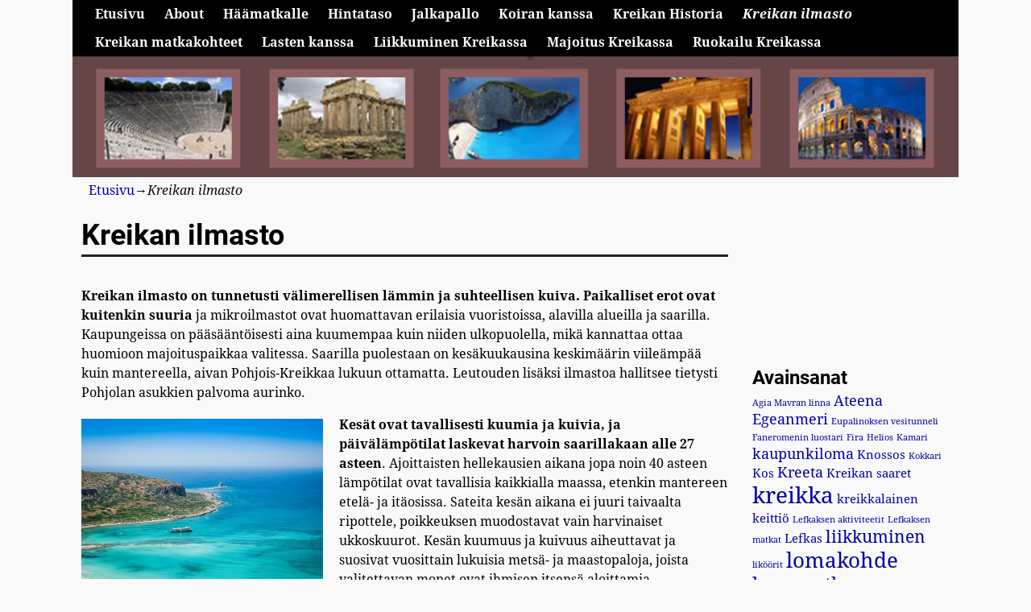

--- FILE ---
content_type: text/html; charset=UTF-8
request_url: https://kreikkaan.com/ilmasto
body_size: 25521
content:
<!DOCTYPE html><html lang="fi"><head><script data-no-optimize="1">var litespeed_docref=sessionStorage.getItem("litespeed_docref");litespeed_docref&&(Object.defineProperty(document,"referrer",{get:function(){return litespeed_docref}}),sessionStorage.removeItem("litespeed_docref"));</script> <meta charset="UTF-8"/><meta name='viewport' content='width=device-width,initial-scale=1.0' /><link rel="profile" href="//gmpg.org/xfn/11"/><link rel="pingback" href=""/><title>Kreikan ilmasto &#8211; Kreikkaan – Matkailuopas Kreikkaan</title><meta name='robots' content='max-image-preview:large' /><link rel='dns-prefetch' href='//www.googletagmanager.com' /><link rel='dns-prefetch' href='//stats.wp.com' /><link rel='dns-prefetch' href='//v0.wordpress.com' /><link rel='dns-prefetch' href='//widgets.wp.com' /><link rel='dns-prefetch' href='//s0.wp.com' /><link rel='dns-prefetch' href='//0.gravatar.com' /><link rel='dns-prefetch' href='//1.gravatar.com' /><link rel='dns-prefetch' href='//2.gravatar.com' /><link rel='dns-prefetch' href='//pagead2.googlesyndication.com' /><link rel="alternate" type="application/rss+xml" title="Kreikkaan – Matkailuopas Kreikkaan &raquo; syöte" href="https://kreikkaan.com/feed" /><link rel="alternate" type="application/rss+xml" title="Kreikkaan – Matkailuopas Kreikkaan &raquo; kommenttien syöte" href="https://kreikkaan.com/comments/feed" /><link rel="alternate" type="application/rss+xml" title="Kreikkaan – Matkailuopas Kreikkaan &raquo; Kreikan ilmasto kommenttien syöte" href="https://kreikkaan.com/ilmasto/feed" /><link rel="alternate" title="oEmbed (JSON)" type="application/json+oembed" href="https://kreikkaan.com/wp-json/oembed/1.0/embed?url=https%3A%2F%2Fkreikkaan.com%2Filmasto" /><link rel="alternate" title="oEmbed (XML)" type="text/xml+oembed" href="https://kreikkaan.com/wp-json/oembed/1.0/embed?url=https%3A%2F%2Fkreikkaan.com%2Filmasto&#038;format=xml" /><link data-optimized="2" rel="stylesheet" href="https://kreikkaan.com/wp-content/litespeed/css/05feb1105c1d62506cd38d0761bde086.css?ver=5ed69" /> <script type="litespeed/javascript" data-src="https://kreikkaan.com/wp-includes/js/jquery/jquery.min.js" id="jquery-core-js"></script> 
 <script type="litespeed/javascript" data-src="https://www.googletagmanager.com/gtag/js?id=G-P6SY0W22TZ" id="google_gtagjs-js"></script> <script id="google_gtagjs-js-after" type="litespeed/javascript">window.dataLayer=window.dataLayer||[];function gtag(){dataLayer.push(arguments)}
gtag("set","linker",{"domains":["kreikkaan.com"]});gtag("js",new Date());gtag("set","developer_id.dZTNiMT",!0);gtag("config","G-P6SY0W22TZ")</script> <link rel="https://api.w.org/" href="https://kreikkaan.com/wp-json/" /><link rel="alternate" title="JSON" type="application/json" href="https://kreikkaan.com/wp-json/wp/v2/pages/17" /><link rel="EditURI" type="application/rsd+xml" title="RSD" href="https://kreikkaan.com/xmlrpc.php?rsd" /><meta name="generator" content="WordPress 6.9" /><link rel="canonical" href="https://kreikkaan.com/ilmasto" /><link rel='shortlink' href='https://kreikkaan.com/?p=17' /><meta name="generator" content="Site Kit by Google 1.167.0" /><meta name="google-adsense-platform-account" content="ca-host-pub-2644536267352236"><meta name="google-adsense-platform-domain" content="sitekit.withgoogle.com"><link rel="amphtml" href="https://kreikkaan.com/ilmasto?amp">
 <script type="litespeed/javascript" data-src="https://pagead2.googlesyndication.com/pagead/js/adsbygoogle.js?client=ca-pub-3864986555690093&amp;host=ca-host-pub-2644536267352236" crossorigin="anonymous"></script> <meta property="og:type" content="article" /><meta property="og:title" content="Kreikan ilmasto" /><meta property="og:url" content="https://kreikkaan.com/ilmasto" /><meta property="og:description" content="Kreikan ilmasto on tunnetusti välimerellisen lämmin ja suhteellisen kuiva. Paikalliset erot ovat kuitenkin suuria ja mikroilmastot ovat huomattavan erilaisia vuoristoissa, alavilla alueilla ja saar…" /><meta property="article:published_time" content="2014-02-13T19:02:15+00:00" /><meta property="article:modified_time" content="2024-01-27T19:28:32+00:00" /><meta property="og:site_name" content="Kreikkaan – Matkailuopas Kreikkaan" /><meta property="og:image" content="http://kreikkaan.com/wp-content/uploads/2014/02/kreeta-300x199.jpg" /><meta property="og:image:width" content="300" /><meta property="og:image:height" content="199" /><meta property="og:image:alt" content="kreeta lämmin sininen vesi" /><meta property="og:locale" content="fi_FI" /><meta name="twitter:text:title" content="Kreikan ilmasto" /><meta name="twitter:image" content="http://kreikkaan.com/wp-content/uploads/2014/02/kreeta-300x199.jpg?w=640" /><meta name="twitter:image:alt" content="kreeta lämmin sininen vesi" /><meta name="twitter:card" content="summary_large_image" /><link rel="icon" href="https://kreikkaan.com/wp-content/uploads/2024/06/cropped-kreikan-lippu-32x32.jpg" sizes="32x32" /><link rel="icon" href="https://kreikkaan.com/wp-content/uploads/2024/06/cropped-kreikan-lippu-192x192.jpg" sizes="192x192" /><link rel="apple-touch-icon" href="https://kreikkaan.com/wp-content/uploads/2024/06/cropped-kreikan-lippu-180x180.jpg" /><meta name="msapplication-TileImage" content="https://kreikkaan.com/wp-content/uploads/2024/06/cropped-kreikan-lippu-270x270.jpg" /></head><body class="wp-singular page-template-default page page-id-17 wp-embed-responsive wp-theme-weaver-xtreme single-author singular not-logged-in weaverx-theme-body wvrx-not-safari is-menu-desktop is-menu-default weaverx-page-page weaverx-sb-right weaverx-has-sb" itemtype="https://schema.org/WebPage" itemscope><a href="#page-bottom"
id="page-top">&darr;</a><div id="wvrx-page-width">&nbsp;</div><noscript><p
style="border:1px solid red;font-size:14px;background-color:pink;padding:5px;margin-left:auto;margin-right:auto;max-width:640px;text-align:center;">
JAVASCRIPT IS DISABLED. Please enable JavaScript on your browser to best view this site.</p>
</noscript><div id="wrapper" class="wrapper font-droid-serif align-center"><div class="clear-preheader clear-both"></div><div id="header" class="header font-inherit header-as-img"><div id="header-inside" class="block-inside"><header id="branding" itemtype="https://schema.org/WPHeader" itemscope><div id="title-over-image"><div id='title-tagline' class='clearfix  '><h1 id="site-title"
class="hide font-inherit"><a
href="https://kreikkaan.com/" title="Kreikkaan – Matkailuopas Kreikkaan"
rel="home">
Kreikkaan – Matkailuopas Kreikkaan</a></h1><div id="header-search"
class="hide-none"><form role="search"       method="get" class="search-form" action="https://kreikkaan.com/">
<label for="search-form-1">
<span class="screen-reader-text">Hae:</span>
<input type="search" id="search-form-1" class="search-field"
placeholder="Hae:" value=""
name="s"/>
</label>
<button type="submit" class="search-submit"><span class="genericon genericon-search"></span>
</button></form></div><h2 id="site-tagline" class="hide"><span  class="font-inherit">Kreikkaan.com tarjoaa ajankohtaisia matkailutietoja Kreikasta, kohteista, kulttuurista, ruoasta ja aktiviteeteista. Suunnittele unelmamatkasi Kreikkaan helposti!</span></h2></div><div id="header-image" class="header-image header-image-type-std"><a href="https://kreikkaan.com/" rel="home"><div id="wp-custom-header" class="wp-custom-header"><img data-lazyloaded="1" src="[data-uri]" data-src="https://kreikkaan.com/wp-content/uploads/2015/07/kreikkkaan-lomalle.jpg" width="940" height="188" alt="Kreikkaan.com banneri, lomalle Kreikkaan" data-srcset="https://kreikkaan.com/wp-content/uploads/2015/07/kreikkkaan-lomalle.jpg 940w, https://kreikkaan.com/wp-content/uploads/2015/07/kreikkkaan-lomalle-300x60.jpg 300w, https://kreikkaan.com/wp-content/uploads/2015/07/kreikkkaan-lomalle-500x100.jpg 500w" data-sizes="(max-width: 940px) 100vw, 940px" decoding="async" fetchpriority="high" /></div>        </a></div></div><div class="clear-branding clear-both"></div></header><div class="clear-menu-primary clear-both"></div><div id="nav-primary" class="menu-primary menu-primary-standard menu-type-standard wvrx-primary-fixedtop" itemtype="https://schema.org/SiteNavigationElement" itemscope><div class="wvrx-default-menu wvrx-menu-container font-inherit font-bold wvrx-fixedtop"><div class="wvrx-menu-clear"></div><ul class="weaverx-theme-menu wvrx-menu menu-hover wvrx-center-menu"><li class="default-home-menu-item"><a href="https://kreikkaan.com/" title="Etusivu">Etusivu</a></li><li class="page_item page-item-4"><a href="https://kreikkaan.com/etusivu">About</a></li><li class="page_item page-item-343"><a href="https://kreikkaan.com/haamatkalle">Häämatkalle</a></li><li class="page_item page-item-341"><a href="https://kreikkaan.com/hintataso">Hintataso</a></li><li class="page_item page-item-146 page_item_has_children"><a href="https://kreikkaan.com/jalkapallo">Jalkapallo</a><ul class='children'><li class="page_item page-item-391 page_item_has_children"><a href="https://kreikkaan.com/jalkapallo/jalkapallon-seurajoukkueet">Jalkapallon seurajoukkueet</a><ul class='children'><li class="page_item page-item-394"><a href="https://kreikkaan.com/jalkapallo/jalkapallon-seurajoukkueet/aek-ateena">AEK Ateena</a></li><li class="page_item page-item-396"><a href="https://kreikkaan.com/jalkapallo/jalkapallon-seurajoukkueet/aris">Aris</a></li><li class="page_item page-item-398"><a href="https://kreikkaan.com/jalkapallo/jalkapallon-seurajoukkueet/asteras-tripolis">Asteras Tripolis</a></li><li class="page_item page-item-399"><a href="https://kreikkaan.com/jalkapallo/jalkapallon-seurajoukkueet/atromitos">Atromitos</a></li><li class="page_item page-item-397"><a href="https://kreikkaan.com/jalkapallo/jalkapallon-seurajoukkueet/iraklis">Iraklis</a></li><li class="page_item page-item-400"><a href="https://kreikkaan.com/jalkapallo/jalkapallon-seurajoukkueet/larissa">Larissa</a></li><li class="page_item page-item-392"><a href="https://kreikkaan.com/jalkapallo/jalkapallon-seurajoukkueet/olympiakos">Olympiakos</a></li><li class="page_item page-item-393"><a href="https://kreikkaan.com/jalkapallo/jalkapallon-seurajoukkueet/panathinaikos">Panathinaikos</a></li><li class="page_item page-item-401"><a href="https://kreikkaan.com/jalkapallo/jalkapallon-seurajoukkueet/panionios">Panionios</a></li><li class="page_item page-item-395"><a href="https://kreikkaan.com/jalkapallo/jalkapallon-seurajoukkueet/paok">PAOK</a></li></ul></li></ul></li><li class="page_item page-item-340"><a href="https://kreikkaan.com/koiran-kanssa">Koiran kanssa</a></li><li class="page_item page-item-22"><a href="https://kreikkaan.com/historia">Kreikan Historia</a></li><li class="page_item page-item-17 current_page_item"><a href="https://kreikkaan.com/ilmasto" aria-current="page">Kreikan ilmasto</a></li><li class="page_item page-item-15 page_item_has_children"><a href="https://kreikkaan.com/matkakohteet">Kreikan matkakohteet</a><ul class='children'><li class="page_item page-item-226 page_item_has_children"><a href="https://kreikkaan.com/matkakohteet/ateena">Ateena, Kreikka</a><ul class='children'><li class="page_item page-item-40"><a href="https://kreikkaan.com/matkakohteet/ateena/ateena-yleista">Ateena, yleistä</a></li><li class="page_item page-item-366 page_item_has_children"><a href="https://kreikkaan.com/matkakohteet/ateena/ateenan-suositut-ravintolat">Ateenan suositut ravintolat</a><ul class='children'><li class="page_item page-item-378"><a href="https://kreikkaan.com/matkakohteet/ateena/ateenan-suositut-ravintolat/avocado">Avocado</a></li><li class="page_item page-item-387"><a href="https://kreikkaan.com/matkakohteet/ateena/ateenan-suositut-ravintolat/diporto">Diporto</a></li><li class="page_item page-item-383"><a href="https://kreikkaan.com/matkakohteet/ateena/ateenan-suositut-ravintolat/estiatorio-milos">Estiatorio Milos</a></li><li class="page_item page-item-384"><a href="https://kreikkaan.com/matkakohteet/ateena/ateenan-suositut-ravintolat/kappari">Kappari</a></li><li class="page_item page-item-368"><a href="https://kreikkaan.com/matkakohteet/ateena/ateenan-suositut-ravintolat/kuzina">Kuzina</a></li><li class="page_item page-item-380"><a href="https://kreikkaan.com/matkakohteet/ateena/ateenan-suositut-ravintolat/melilotos">Melilotos</a></li><li class="page_item page-item-386"><a href="https://kreikkaan.com/matkakohteet/ateena/ateenan-suositut-ravintolat/oineas">Oineas</a></li><li class="page_item page-item-390"><a href="https://kreikkaan.com/matkakohteet/ateena/ateenan-suositut-ravintolat/psaras">Psaras</a></li><li class="page_item page-item-389"><a href="https://kreikkaan.com/matkakohteet/ateena/ateenan-suositut-ravintolat/seychelles">Seychelles</a></li><li class="page_item page-item-382"><a href="https://kreikkaan.com/matkakohteet/ateena/ateenan-suositut-ravintolat/strofi">Strofi</a></li><li class="page_item page-item-367"><a href="https://kreikkaan.com/matkakohteet/ateena/ateenan-suositut-ravintolat/ta-karamanlidika-tou-fani">Ta Karamanlidika tou Fani</a></li><li class="page_item page-item-381"><a href="https://kreikkaan.com/matkakohteet/ateena/ateenan-suositut-ravintolat/ta-karamanlidika-tou-fani-2">Ta Karamanlidika tou Fani</a></li><li class="page_item page-item-379"><a href="https://kreikkaan.com/matkakohteet/ateena/ateenan-suositut-ravintolat/to-kafenio">To Kafenio</a></li><li class="page_item page-item-388"><a href="https://kreikkaan.com/matkakohteet/ateena/ateenan-suositut-ravintolat/tzatzikas-mermigas">Tzatzikas &#038; Mermigas</a></li></ul></li><li class="page_item page-item-230"><a href="https://kreikkaan.com/matkakohteet/ateena/historiasta">Historiasta</a></li><li class="page_item page-item-232"><a href="https://kreikkaan.com/matkakohteet/ateena/jalkapallo">Jalkapallo</a></li><li class="page_item page-item-234"><a href="https://kreikkaan.com/matkakohteet/ateena/kulttuuri">Kulttuuri</a></li><li class="page_item page-item-236"><a href="https://kreikkaan.com/matkakohteet/ateena/lennot-ateenaan">Lennot Ateenaan</a></li><li class="page_item page-item-238 page_item_has_children"><a href="https://kreikkaan.com/matkakohteet/ateena/liikkuminen">Liikkuminen</a><ul class='children'><li class="page_item page-item-240"><a href="https://kreikkaan.com/matkakohteet/ateena/liikkuminen/kaytannon-neuvoja-liikkumiseen">Käytännön neuvoja liikkumiseen</a></li></ul></li><li class="page_item page-item-242"><a href="https://kreikkaan.com/matkakohteet/ateena/majoitus">Majoitus</a></li><li class="page_item page-item-244"><a href="https://kreikkaan.com/matkakohteet/ateena/mita-mukaan-matkalle">Mitä mukaan matkalle?</a></li><li class="page_item page-item-246 page_item_has_children"><a href="https://kreikkaan.com/matkakohteet/ateena/nahtavyydet">Nähtävyydet</a><ul class='children'><li class="page_item page-item-248"><a href="https://kreikkaan.com/matkakohteet/ateena/nahtavyydet/ateenan-lahettyvilla">Ateenan lähettyvillä</a></li><li class="page_item page-item-250"><a href="https://kreikkaan.com/matkakohteet/ateena/nahtavyydet/ateenan-nahtavyydet">Ateenan nähtävyydet</a></li></ul></li><li class="page_item page-item-252"><a href="https://kreikkaan.com/matkakohteet/ateena/rannat">Rannat</a></li><li class="page_item page-item-254"><a href="https://kreikkaan.com/matkakohteet/ateena/saa-ja-ilmasto">Sää ja ilmasto</a></li><li class="page_item page-item-256"><a href="https://kreikkaan.com/matkakohteet/ateena/shoppailu">Shoppailu</a></li><li class="page_item page-item-258"><a href="https://kreikkaan.com/matkakohteet/ateena/turvallisuus">Turvallisuus</a></li><li class="page_item page-item-260"><a href="https://kreikkaan.com/matkakohteet/ateena/vinkit-ensikertalaiselle">Vinkit ensikertalaiselle</a></li></ul></li><li class="page_item page-item-640 page_item_has_children"><a href="https://kreikkaan.com/matkakohteet/hydra">Hydra</a><ul class='children'><li class="page_item page-item-691 page_item_has_children"><a href="https://kreikkaan.com/matkakohteet/hydra/hydran-nahtavyydet">Hydran nähtävyydet</a><ul class='children'><li class="page_item page-item-692"><a href="https://kreikkaan.com/matkakohteet/hydra/hydran-nahtavyydet/hydra-vanha-satama">Hydra-vanha satama</a></li><li class="page_item page-item-697"><a href="https://kreikkaan.com/matkakohteet/hydra/hydran-nahtavyydet/kappeli-agios-konstantinos">Kappeli Agios Konstantinos</a></li><li class="page_item page-item-693"><a href="https://kreikkaan.com/matkakohteet/hydra/hydran-nahtavyydet/kastro">Kastro</a></li><li class="page_item page-item-701"><a href="https://kreikkaan.com/matkakohteet/hydra/hydran-nahtavyydet/kivimuurit">Kivimuurit</a></li><li class="page_item page-item-699"><a href="https://kreikkaan.com/matkakohteet/hydra/hydran-nahtavyydet/kiviset-polut">Kiviset polut</a></li><li class="page_item page-item-700"><a href="https://kreikkaan.com/matkakohteet/hydra/hydran-nahtavyydet/koulun-aukio">Koulun aukio</a></li><li class="page_item page-item-696"><a href="https://kreikkaan.com/matkakohteet/hydra/hydran-nahtavyydet/koulun-museo">Koulun museo</a></li><li class="page_item page-item-695"><a href="https://kreikkaan.com/matkakohteet/hydra/hydran-nahtavyydet/lazaros-koundouriotis-museo">Lazaros Koundouriotis -museo</a></li><li class="page_item page-item-694"><a href="https://kreikkaan.com/matkakohteet/hydra/hydran-nahtavyydet/pyhan-nikolaoksen-kirkko">Pyhän Nikolaoksen kirkko</a></li><li class="page_item page-item-698"><a href="https://kreikkaan.com/matkakohteet/hydra/hydran-nahtavyydet/vanhat-vesijohdot">Vanhat vesijohdot</a></li></ul></li></ul></li><li class="page_item page-item-641 page_item_has_children"><a href="https://kreikkaan.com/matkakohteet/kalymnos">Kalymnos</a><ul class='children'><li class="page_item page-item-702 page_item_has_children"><a href="https://kreikkaan.com/matkakohteet/kalymnos/kalymnoksen-nahtavyydet">Kalymnoksen nähtävyydet</a><ul class='children'><li class="page_item page-item-705"><a href="https://kreikkaan.com/matkakohteet/kalymnos/kalymnoksen-nahtavyydet/agios-savvas">Agios Savvas</a></li><li class="page_item page-item-704"><a href="https://kreikkaan.com/matkakohteet/kalymnos/kalymnoksen-nahtavyydet/chora">Chora</a></li><li class="page_item page-item-703"><a href="https://kreikkaan.com/matkakohteet/kalymnos/kalymnoksen-nahtavyydet/kallithea">Kallithea</a></li><li class="page_item page-item-706"><a href="https://kreikkaan.com/matkakohteet/kalymnos/kalymnoksen-nahtavyydet/kalymnoksen-merimuseo">Kalymnoksen merimuseo</a></li><li class="page_item page-item-707"><a href="https://kreikkaan.com/matkakohteet/kalymnos/kalymnoksen-nahtavyydet/vathy-bay">Vathy Bay</a></li></ul></li></ul></li><li class="page_item page-item-643 page_item_has_children"><a href="https://kreikkaan.com/matkakohteet/karpathos">Karpathos</a><ul class='children'><li class="page_item page-item-708 page_item_has_children"><a href="https://kreikkaan.com/matkakohteet/karpathos/karpathoksen-nahtavyydet">Karpathoksen nähtävyydet</a><ul class='children'><li class="page_item page-item-711"><a href="https://kreikkaan.com/matkakohteet/karpathos/karpathoksen-nahtavyydet/apella-ranta">Apella-ranta</a></li><li class="page_item page-item-713"><a href="https://kreikkaan.com/matkakohteet/karpathos/karpathoksen-nahtavyydet/arkassa">Arkassa</a></li><li class="page_item page-item-715"><a href="https://kreikkaan.com/matkakohteet/karpathos/karpathoksen-nahtavyydet/karpathoksen-museo">Karpathoksen museo</a></li><li class="page_item page-item-717"><a href="https://kreikkaan.com/matkakohteet/karpathos/karpathoksen-nahtavyydet/kira-panagia">Kira Panagia</a></li><li class="page_item page-item-712"><a href="https://kreikkaan.com/matkakohteet/karpathos/karpathoksen-nahtavyydet/lefkos">Lefkos</a></li><li class="page_item page-item-716"><a href="https://kreikkaan.com/matkakohteet/karpathos/karpathoksen-nahtavyydet/menetes">Menetes</a></li><li class="page_item page-item-709"><a href="https://kreikkaan.com/matkakohteet/karpathos/karpathoksen-nahtavyydet/olympos">Olympos</a></li><li class="page_item page-item-710"><a href="https://kreikkaan.com/matkakohteet/karpathos/karpathoksen-nahtavyydet/pigadia">Pigadia</a></li><li class="page_item page-item-714"><a href="https://kreikkaan.com/matkakohteet/karpathos/karpathoksen-nahtavyydet/saria-saari">Saria-saari</a></li></ul></li></ul></li><li class="page_item page-item-644"><a href="https://kreikkaan.com/matkakohteet/kefalonia">Kefalonia</a></li><li class="page_item page-item-632"><a href="https://kreikkaan.com/matkakohteet/korfu">Korfu</a></li><li class="page_item page-item-30"><a href="https://kreikkaan.com/matkakohteet/kos">Kos, Kreikka</a></li><li class="page_item page-item-32 page_item_has_children"><a href="https://kreikkaan.com/matkakohteet/kreeta">Kreeta, Kreikka</a><ul class='children'><li class="page_item page-item-537 page_item_has_children"><a href="https://kreikkaan.com/matkakohteet/kreeta/kreetan-lomakohteet">Kreetan lomakohteet</a><ul class='children'><li class="page_item page-item-551"><a href="https://kreikkaan.com/matkakohteet/kreeta/kreetan-lomakohteet/agia-pelagia">Agia Pelagia</a></li><li class="page_item page-item-556"><a href="https://kreikkaan.com/matkakohteet/kreeta/kreetan-lomakohteet/agios-georgios">Agios Georgios</a></li><li class="page_item page-item-545 page_item_has_children"><a href="https://kreikkaan.com/matkakohteet/kreeta/kreetan-lomakohteet/agios-nikolaos">Agios Nikolaos</a><ul class='children'><li class="page_item page-item-589 page_item_has_children"><a href="https://kreikkaan.com/matkakohteet/kreeta/kreetan-lomakohteet/agios-nikolaos/agios-nikolaosin-suositut-ravintolat">Agios Nikolaosin suositut ravintolat</a><ul class='children'><li class="page_item page-item-591"><a href="https://kreikkaan.com/matkakohteet/kreeta/kreetan-lomakohteet/agios-nikolaos/agios-nikolaosin-suositut-ravintolat/avocado-restaurant">Avocado Restaurant</a></li><li class="page_item page-item-607"><a href="https://kreikkaan.com/matkakohteet/kreeta/kreetan-lomakohteet/agios-nikolaos/agios-nikolaosin-suositut-ravintolat/cafe-maris">Cafe Maris</a></li><li class="page_item page-item-603"><a href="https://kreikkaan.com/matkakohteet/kreeta/kreetan-lomakohteet/agios-nikolaos/agios-nikolaosin-suositut-ravintolat/cretan-corner">Cretan Corner</a></li><li class="page_item page-item-608"><a href="https://kreikkaan.com/matkakohteet/kreeta/kreetan-lomakohteet/agios-nikolaos/agios-nikolaosin-suositut-ravintolat/kanali-restaurant">Kanali Restaurant</a></li><li class="page_item page-item-597"><a href="https://kreikkaan.com/matkakohteet/kreeta/kreetan-lomakohteet/agios-nikolaos/agios-nikolaosin-suositut-ravintolat/karnagio">Karnagio</a></li><li class="page_item page-item-605"><a href="https://kreikkaan.com/matkakohteet/kreeta/kreetan-lomakohteet/agios-nikolaos/agios-nikolaosin-suositut-ravintolat/kri-kri-taverna">Kri Kri Taverna</a></li><li class="page_item page-item-601"><a href="https://kreikkaan.com/matkakohteet/kreeta/kreetan-lomakohteet/agios-nikolaos/agios-nikolaosin-suositut-ravintolat/paralia-seaside-restaurant">Paralia Seaside Restaurant</a></li><li class="page_item page-item-599"><a href="https://kreikkaan.com/matkakohteet/kreeta/kreetan-lomakohteet/agios-nikolaos/agios-nikolaosin-suositut-ravintolat/pelagos-restaurant">Pelagos Restaurant</a></li><li class="page_item page-item-595"><a href="https://kreikkaan.com/matkakohteet/kreeta/kreetan-lomakohteet/agios-nikolaos/agios-nikolaosin-suositut-ravintolat/piato-restaurant">Piato Restaurant</a></li><li class="page_item page-item-593"><a href="https://kreikkaan.com/matkakohteet/kreeta/kreetan-lomakohteet/agios-nikolaos/agios-nikolaosin-suositut-ravintolat/toedeledokie-wine-bar">Toedeledokie Wine Bar</a></li></ul></li></ul></li><li class="page_item page-item-552"><a href="https://kreikkaan.com/matkakohteet/kreeta/kreetan-lomakohteet/agios-nikolaos-2">Agios Nikolaos</a></li><li class="page_item page-item-555"><a href="https://kreikkaan.com/matkakohteet/kreeta/kreetan-lomakohteet/bali">Bali</a></li><li class="page_item page-item-547"><a href="https://kreikkaan.com/matkakohteet/kreeta/kreetan-lomakohteet/elounda">Elounda</a></li><li class="page_item page-item-549"><a href="https://kreikkaan.com/matkakohteet/kreeta/kreetan-lomakohteet/georgioupolis">Georgioupolis</a></li><li class="page_item page-item-543 page_item_has_children"><a href="https://kreikkaan.com/matkakohteet/kreeta/kreetan-lomakohteet/hania">Hania</a><ul class='children'><li class="page_item page-item-1258 page_item_has_children"><a href="https://kreikkaan.com/matkakohteet/kreeta/kreetan-lomakohteet/hania/hanian-suositut-ravintolat">Hanian suositut ravintolat</a><ul class='children'><li class="page_item page-item-1280 page_item_has_children"><a href="https://kreikkaan.com/matkakohteet/kreeta/kreetan-lomakohteet/hania/hanian-suositut-ravintolat/baarit-ja-lounge">Baarit ja lounge</a><ul class='children'><li class="page_item page-item-1282"><a href="https://kreikkaan.com/matkakohteet/kreeta/kreetan-lomakohteet/hania/hanian-suositut-ravintolat/baarit-ja-lounge/cactus-bar">Cactus Bar</a></li><li class="page_item page-item-1281"><a href="https://kreikkaan.com/matkakohteet/kreeta/kreetan-lomakohteet/hania/hanian-suositut-ravintolat/baarit-ja-lounge/sinagogi-wine-bar">Sinagogi Wine Bar</a></li></ul></li><li class="page_item page-item-1277 page_item_has_children"><a href="https://kreikkaan.com/matkakohteet/kreeta/kreetan-lomakohteet/hania/hanian-suositut-ravintolat/kahvilat-ja-leipomot">Kahvilat ja leipomot</a><ul class='children'><li class="page_item page-item-1278"><a href="https://kreikkaan.com/matkakohteet/kreeta/kreetan-lomakohteet/hania/hanian-suositut-ravintolat/kahvilat-ja-leipomot/koukouvagia">Koukouvagia</a></li><li class="page_item page-item-1279"><a href="https://kreikkaan.com/matkakohteet/kreeta/kreetan-lomakohteet/hania/hanian-suositut-ravintolat/kahvilat-ja-leipomot/meli-kanela">Meli &#038; Kanela</a></li></ul></li><li class="page_item page-item-1265 page_item_has_children"><a href="https://kreikkaan.com/matkakohteet/kreeta/kreetan-lomakohteet/hania/hanian-suositut-ravintolat/kasvisravintolat">Kasvisravintolat</a><ul class='children'><li class="page_item page-item-1266"><a href="https://kreikkaan.com/matkakohteet/kreeta/kreetan-lomakohteet/hania/hanian-suositut-ravintolat/kasvisravintolat/avocado">Avocado</a></li><li class="page_item page-item-1267"><a href="https://kreikkaan.com/matkakohteet/kreeta/kreetan-lomakohteet/hania/hanian-suositut-ravintolat/kasvisravintolat/to-stachi">To Stachi</a></li></ul></li><li class="page_item page-item-1268 page_item_has_children"><a href="https://kreikkaan.com/matkakohteet/kreeta/kreetan-lomakohteet/hania/hanian-suositut-ravintolat/merelliset-ravintolat">Merelliset ravintolat</a><ul class='children'><li class="page_item page-item-1270"><a href="https://kreikkaan.com/matkakohteet/kreeta/kreetan-lomakohteet/hania/hanian-suositut-ravintolat/merelliset-ravintolat/almyrida-fish-tavern">Almyrida Fish Tavern</a></li><li class="page_item page-item-1269"><a href="https://kreikkaan.com/matkakohteet/kreeta/kreetan-lomakohteet/hania/hanian-suositut-ravintolat/merelliset-ravintolat/thalassino-ageri">Thalassino Ageri</a></li></ul></li><li class="page_item page-item-1262 page_item_has_children"><a href="https://kreikkaan.com/matkakohteet/kreeta/kreetan-lomakohteet/hania/hanian-suositut-ravintolat/modernit-ravintolat">Modernit ravintolat</a><ul class='children'><li class="page_item page-item-1264"><a href="https://kreikkaan.com/matkakohteet/kreeta/kreetan-lomakohteet/hania/hanian-suositut-ravintolat/modernit-ravintolat/salis">Salis</a></li><li class="page_item page-item-1263"><a href="https://kreikkaan.com/matkakohteet/kreeta/kreetan-lomakohteet/hania/hanian-suositut-ravintolat/modernit-ravintolat/well-of-the-turk">Well Of The Turk</a></li></ul></li><li class="page_item page-item-1274 page_item_has_children"><a href="https://kreikkaan.com/matkakohteet/kreeta/kreetan-lomakohteet/hania/hanian-suositut-ravintolat/perheravintolat">Perheravintolat</a><ul class='children'><li class="page_item page-item-1275"><a href="https://kreikkaan.com/matkakohteet/kreeta/kreetan-lomakohteet/hania/hanian-suositut-ravintolat/perheravintolat/paralia-seaside">Paralia Seaside</a></li><li class="page_item page-item-1276"><a href="https://kreikkaan.com/matkakohteet/kreeta/kreetan-lomakohteet/hania/hanian-suositut-ravintolat/perheravintolat/portes">Portes</a></li></ul></li><li class="page_item page-item-1259 page_item_has_children"><a href="https://kreikkaan.com/matkakohteet/kreeta/kreetan-lomakohteet/hania/hanian-suositut-ravintolat/perinteiset-ravintolat">Perinteiset ravintolat</a><ul class='children'><li class="page_item page-item-1261"><a href="https://kreikkaan.com/matkakohteet/kreeta/kreetan-lomakohteet/hania/hanian-suositut-ravintolat/perinteiset-ravintolat/taverna-kounelas">Taverna Kounelas</a></li><li class="page_item page-item-1260"><a href="https://kreikkaan.com/matkakohteet/kreeta/kreetan-lomakohteet/hania/hanian-suositut-ravintolat/perinteiset-ravintolat/taverna-to-thalassino">Taverna To Thalassino</a></li></ul></li><li class="page_item page-item-1271 page_item_has_children"><a href="https://kreikkaan.com/matkakohteet/kreeta/kreetan-lomakohteet/hania/hanian-suositut-ravintolat/roomalaiset-ravintolat">Roomalaiset ravintolat</a><ul class='children'><li class="page_item page-item-1273"><a href="https://kreikkaan.com/matkakohteet/kreeta/kreetan-lomakohteet/hania/hanian-suositut-ravintolat/roomalaiset-ravintolat/elia">Elia</a></li><li class="page_item page-item-1272"><a href="https://kreikkaan.com/matkakohteet/kreeta/kreetan-lomakohteet/hania/hanian-suositut-ravintolat/roomalaiset-ravintolat/la-bodega">La Bodega</a></li></ul></li></ul></li></ul></li><li class="page_item page-item-546"><a href="https://kreikkaan.com/matkakohteet/kreeta/kreetan-lomakohteet/heraklion">Heraklion</a></li><li class="page_item page-item-554"><a href="https://kreikkaan.com/matkakohteet/kreeta/kreetan-lomakohteet/kato-gouves">Kato Gouves</a></li><li class="page_item page-item-550"><a href="https://kreikkaan.com/matkakohteet/kreeta/kreetan-lomakohteet/malia">Malia</a></li><li class="page_item page-item-548"><a href="https://kreikkaan.com/matkakohteet/kreeta/kreetan-lomakohteet/platanias">Platanias</a></li><li class="page_item page-item-544"><a href="https://kreikkaan.com/matkakohteet/kreeta/kreetan-lomakohteet/rethymnon">Rethymnon</a></li><li class="page_item page-item-553"><a href="https://kreikkaan.com/matkakohteet/kreeta/kreetan-lomakohteet/stalis">Stalis</a></li></ul></li></ul></li><li class="page_item page-item-31 page_item_has_children"><a href="https://kreikkaan.com/matkakohteet/lefkas">Lefkas, Kreikka</a><ul class='children'><li class="page_item page-item-534 page_item_has_children"><a href="https://kreikkaan.com/matkakohteet/lefkas/lefkaksen-lomakohteita">Lefkaksen lomakohteita</a><ul class='children'><li class="page_item page-item-539 page_item_has_children"><a href="https://kreikkaan.com/matkakohteet/lefkas/lefkaksen-lomakohteita/agios-nikitas">Agios Nikitas</a><ul class='children'><li class="page_item page-item-587 page_item_has_children"><a href="https://kreikkaan.com/matkakohteet/lefkas/lefkaksen-lomakohteita/agios-nikitas/agios-nikitasin-suositut-ravintolat">Agios Nikitasin suositut ravintolat</a><ul class='children'><li class="page_item page-item-604"><a href="https://kreikkaan.com/matkakohteet/lefkas/lefkaksen-lomakohteita/agios-nikitas/agios-nikitasin-suositut-ravintolat/dounias">Dounias</a></li><li class="page_item page-item-596"><a href="https://kreikkaan.com/matkakohteet/lefkas/lefkaksen-lomakohteita/agios-nikitas/agios-nikitasin-suositut-ravintolat/klimataria">Klimataria</a></li><li class="page_item page-item-602"><a href="https://kreikkaan.com/matkakohteet/lefkas/lefkaksen-lomakohteita/agios-nikitas/agios-nikitasin-suositut-ravintolat/limonari">Limonari</a></li><li class="page_item page-item-606"><a href="https://kreikkaan.com/matkakohteet/lefkas/lefkaksen-lomakohteita/agios-nikitas/agios-nikitasin-suositut-ravintolat/milos-beach-bar-restaurant">Milos Beach Bar &#038; Restaurant</a></li><li class="page_item page-item-594"><a href="https://kreikkaan.com/matkakohteet/lefkas/lefkaksen-lomakohteita/agios-nikitas/agios-nikitasin-suositut-ravintolat/ouzeri-meze-meze">Ouzeri Meze Meze</a></li><li class="page_item page-item-598"><a href="https://kreikkaan.com/matkakohteet/lefkas/lefkaksen-lomakohteita/agios-nikitas/agios-nikitasin-suositut-ravintolat/pallas">Pallas</a></li><li class="page_item page-item-590"><a href="https://kreikkaan.com/matkakohteet/lefkas/lefkaksen-lomakohteita/agios-nikitas/agios-nikitasin-suositut-ravintolat/rachi">Rachi</a></li><li class="page_item page-item-588"><a href="https://kreikkaan.com/matkakohteet/lefkas/lefkaksen-lomakohteita/agios-nikitas/agios-nikitasin-suositut-ravintolat/tagathia">T’Agathia</a></li><li class="page_item page-item-600"><a href="https://kreikkaan.com/matkakohteet/lefkas/lefkaksen-lomakohteita/agios-nikitas/agios-nikitasin-suositut-ravintolat/taverna-pantazis">Taverna Pantazis</a></li><li class="page_item page-item-592"><a href="https://kreikkaan.com/matkakohteet/lefkas/lefkaksen-lomakohteita/agios-nikitas/agios-nikitasin-suositut-ravintolat/taverna-tou-rempeti">Taverna Tou Rempeti</a></li></ul></li></ul></li><li class="page_item page-item-542"><a href="https://kreikkaan.com/matkakohteet/lefkas/lefkaksen-lomakohteita/kathisma">Kathisma</a></li><li class="page_item page-item-535"><a href="https://kreikkaan.com/matkakohteet/lefkas/lefkaksen-lomakohteita/nidri">Nidri</a></li><li class="page_item page-item-538"><a href="https://kreikkaan.com/matkakohteet/lefkas/lefkaksen-lomakohteita/nydri">Nydri</a></li><li class="page_item page-item-540"><a href="https://kreikkaan.com/matkakohteet/lefkas/lefkaksen-lomakohteita/parga">Parga</a></li><li class="page_item page-item-541"><a href="https://kreikkaan.com/matkakohteet/lefkas/lefkaksen-lomakohteita/porto-katsiki">Porto Katsiki</a></li><li class="page_item page-item-536"><a href="https://kreikkaan.com/matkakohteet/lefkas/lefkaksen-lomakohteita/vasiliki">Vasiliki</a></li></ul></li></ul></li><li class="page_item page-item-642 page_item_has_children"><a href="https://kreikkaan.com/matkakohteet/lesbos">Lesbos</a><ul class='children'><li class="page_item page-item-648 page_item_has_children"><a href="https://kreikkaan.com/matkakohteet/lesbos/lesboksen-suositut-ravintolat">Lesboksen suositut ravintolat</a><ul class='children'><li class="page_item page-item-663"><a href="https://kreikkaan.com/matkakohteet/lesbos/lesboksen-suositut-ravintolat/anemos">Anemos</a></li><li class="page_item page-item-652"><a href="https://kreikkaan.com/matkakohteet/lesbos/lesboksen-suositut-ravintolat/blue-sardine">Blue Sardine</a></li><li class="page_item page-item-655"><a href="https://kreikkaan.com/matkakohteet/lesbos/lesboksen-suositut-ravintolat/elaionas">Elaionas</a></li><li class="page_item page-item-659"><a href="https://kreikkaan.com/matkakohteet/lesbos/lesboksen-suositut-ravintolat/estiatorio-ouzeri-nikita">Estiatorio Ouzeri Nikita</a></li><li class="page_item page-item-651"><a href="https://kreikkaan.com/matkakohteet/lesbos/lesboksen-suositut-ravintolat/kalnterimi">Kalnterimi</a></li><li class="page_item page-item-664"><a href="https://kreikkaan.com/matkakohteet/lesbos/lesboksen-suositut-ravintolat/mageirio-estiatoria">Mageirio Estiatoria</a></li><li class="page_item page-item-660"><a href="https://kreikkaan.com/matkakohteet/lesbos/lesboksen-suositut-ravintolat/panorama">Panorama</a></li><li class="page_item page-item-653"><a href="https://kreikkaan.com/matkakohteet/lesbos/lesboksen-suositut-ravintolat/souvlaki-house">Souvlaki House</a></li><li class="page_item page-item-658"><a href="https://kreikkaan.com/matkakohteet/lesbos/lesboksen-suositut-ravintolat/symposium-restaurant">Symposium Restaurant</a></li><li class="page_item page-item-661"><a href="https://kreikkaan.com/matkakohteet/lesbos/lesboksen-suositut-ravintolat/taverna-hatzigakis">Taverna Hatzigakis</a></li><li class="page_item page-item-649"><a href="https://kreikkaan.com/matkakohteet/lesbos/lesboksen-suositut-ravintolat/taverna-vafios">Taverna Vafios</a></li><li class="page_item page-item-654"><a href="https://kreikkaan.com/matkakohteet/lesbos/lesboksen-suositut-ravintolat/taverna-vangelis">Taverna Vangelis</a></li><li class="page_item page-item-650"><a href="https://kreikkaan.com/matkakohteet/lesbos/lesboksen-suositut-ravintolat/the-captains-table">The Captain&#8217;s Table</a></li><li class="page_item page-item-657"><a href="https://kreikkaan.com/matkakohteet/lesbos/lesboksen-suositut-ravintolat/the-octopus-restaurant">The Octopus Restaurant</a></li><li class="page_item page-item-656"><a href="https://kreikkaan.com/matkakohteet/lesbos/lesboksen-suositut-ravintolat/tiganakia-grill-house">Tiganakia Grill House</a></li><li class="page_item page-item-662"><a href="https://kreikkaan.com/matkakohteet/lesbos/lesboksen-suositut-ravintolat/toulas-kitchen">Toula&#8217;s Kitchen</a></li></ul></li></ul></li><li class="page_item page-item-637"><a href="https://kreikkaan.com/matkakohteet/milos">Milos</a></li><li class="page_item page-item-631 page_item_has_children"><a href="https://kreikkaan.com/matkakohteet/mykonos">Mykonos</a><ul class='children'><li class="page_item page-item-909 page_item_has_children"><a href="https://kreikkaan.com/matkakohteet/mykonos/mykonoksen-nahtavyydet">Mykonoksen nähtävyydet</a><ul class='children'><li class="page_item page-item-922"><a href="https://kreikkaan.com/matkakohteet/mykonos/mykonoksen-nahtavyydet/agios-ioannis">Agios Ioannis</a></li><li class="page_item page-item-917"><a href="https://kreikkaan.com/matkakohteet/mykonos/mykonoksen-nahtavyydet/alemagou">Alemagou</a></li><li class="page_item page-item-919"><a href="https://kreikkaan.com/matkakohteet/mykonos/mykonoksen-nahtavyydet/archaeological-museum-of-mykonos">Archaeological Museum of Mykonos</a></li><li class="page_item page-item-918"><a href="https://kreikkaan.com/matkakohteet/mykonos/mykonoksen-nahtavyydet/deloksen-saari">Deloksen saari</a></li><li class="page_item page-item-931 page_item_has_children"><a href="https://kreikkaan.com/matkakohteet/mykonos/mykonoksen-nahtavyydet/mykonoksen-kulttuuri">Mykonoksen kulttuuri</a><ul class='children'><li class="page_item page-item-933"><a href="https://kreikkaan.com/matkakohteet/mykonos/mykonoksen-nahtavyydet/mykonoksen-kulttuuri/paikalliset-festivaalit">Paikalliset festivaalit</a></li><li class="page_item page-item-932"><a href="https://kreikkaan.com/matkakohteet/mykonos/mykonoksen-nahtavyydet/mykonoksen-kulttuuri/taidegalleriat">Taidegalleriat</a></li></ul></li><li class="page_item page-item-925 page_item_has_children"><a href="https://kreikkaan.com/matkakohteet/mykonos/mykonoksen-nahtavyydet/mykonoksen-ravintolat">Mykonoksen ravintolat</a><ul class='children'><li class="page_item page-item-927"><a href="https://kreikkaan.com/matkakohteet/mykonos/mykonoksen-nahtavyydet/mykonoksen-ravintolat/modernit-ravintolat">Modernit ravintolat</a></li><li class="page_item page-item-926"><a href="https://kreikkaan.com/matkakohteet/mykonos/mykonoksen-nahtavyydet/mykonoksen-ravintolat/perinteiset-tavernat">Perinteiset tavernat</a></li></ul></li><li class="page_item page-item-920"><a href="https://kreikkaan.com/matkakohteet/mykonos/mykonoksen-nahtavyydet/mykonoksen-satama">Mykonoksen satama</a></li><li class="page_item page-item-913 page_item_has_children"><a href="https://kreikkaan.com/matkakohteet/mykonos/mykonoksen-nahtavyydet/mykonoksen-vanhakaupunki">Mykonoksen vanhakaupunki</a><ul class='children'><li class="page_item page-item-915"><a href="https://kreikkaan.com/matkakohteet/mykonos/mykonoksen-nahtavyydet/mykonoksen-vanhakaupunki/little-venice">Little Venice</a></li><li class="page_item page-item-916"><a href="https://kreikkaan.com/matkakohteet/mykonos/mykonoksen-nahtavyydet/mykonoksen-vanhakaupunki/panagia-paraportiani">Panagia Paraportiani</a></li><li class="page_item page-item-914"><a href="https://kreikkaan.com/matkakohteet/mykonos/mykonoksen-nahtavyydet/mykonoksen-vanhakaupunki/tuulimyllyt">Tuulimyllyt</a></li></ul></li><li class="page_item page-item-923 page_item_has_children"><a href="https://kreikkaan.com/matkakohteet/mykonos/mykonoksen-nahtavyydet/mykonoksen-yoelama">Mykonoksen yöelämä</a><ul class='children'><li class="page_item page-item-924"><a href="https://kreikkaan.com/matkakohteet/mykonos/mykonoksen-nahtavyydet/mykonoksen-yoelama/barhopping">Barhopping</a></li></ul></li><li class="page_item page-item-921"><a href="https://kreikkaan.com/matkakohteet/mykonos/mykonoksen-nahtavyydet/ornos">Ornos</a></li><li class="page_item page-item-910"><a href="https://kreikkaan.com/matkakohteet/mykonos/mykonoksen-nahtavyydet/platis-gialos">Platis Gialos</a></li><li class="page_item page-item-911"><a href="https://kreikkaan.com/matkakohteet/mykonos/mykonoksen-nahtavyydet/psarou">Psarou</a></li><li class="page_item page-item-928 page_item_has_children"><a href="https://kreikkaan.com/matkakohteet/mykonos/mykonoksen-nahtavyydet/shoppailu-mykonoksella">Shoppailu Mykonoksella</a><ul class='children'><li class="page_item page-item-929"><a href="https://kreikkaan.com/matkakohteet/mykonos/mykonoksen-nahtavyydet/shoppailu-mykonoksella/muoti-ja-designliikkeet">Muoti- ja designliikkeet</a></li><li class="page_item page-item-930"><a href="https://kreikkaan.com/matkakohteet/mykonos/mykonoksen-nahtavyydet/shoppailu-mykonoksella/perinteiset-kasityoliikkeet">Perinteiset käsityöliikkeet</a></li></ul></li><li class="page_item page-item-912"><a href="https://kreikkaan.com/matkakohteet/mykonos/mykonoksen-nahtavyydet/super-paradise-beach">Super Paradise Beach</a></li></ul></li></ul></li><li class="page_item page-item-634"><a href="https://kreikkaan.com/matkakohteet/naxos">Naxos</a></li><li class="page_item page-item-322"><a href="https://kreikkaan.com/matkakohteet/omatoimikohteita">Omatoimikohteita</a></li><li class="page_item page-item-635"><a href="https://kreikkaan.com/matkakohteet/paros">Paros</a></li><li class="page_item page-item-633"><a href="https://kreikkaan.com/matkakohteet/patmos">Patmos</a></li><li class="page_item page-item-647"><a href="https://kreikkaan.com/matkakohteet/peloponnesos">Peloponnesos</a></li><li class="page_item page-item-23 page_item_has_children"><a href="https://kreikkaan.com/matkakohteet/rodos">Rodos, Kreikka</a><ul class='children'><li class="page_item page-item-520 page_item_has_children"><a href="https://kreikkaan.com/matkakohteet/rodos/rodoksen-lomakohteet">Rodoksen lomakohteet</a><ul class='children'><li class="page_item page-item-531"><a href="https://kreikkaan.com/matkakohteet/rodos/rodoksen-lomakohteet/afandou">Afandou</a></li><li class="page_item page-item-524"><a href="https://kreikkaan.com/matkakohteet/rodos/rodoksen-lomakohteet/faliraki">Faliraki</a></li><li class="page_item page-item-528"><a href="https://kreikkaan.com/matkakohteet/rodos/rodoksen-lomakohteet/ialyssos">Ialyssos</a></li><li class="page_item page-item-530"><a href="https://kreikkaan.com/matkakohteet/rodos/rodoksen-lomakohteet/kalithea-2">Kalithea</a></li><li class="page_item page-item-532"><a href="https://kreikkaan.com/matkakohteet/rodos/rodoksen-lomakohteet/kalithea">Kalithea</a></li><li class="page_item page-item-526 page_item_has_children"><a href="https://kreikkaan.com/matkakohteet/rodos/rodoksen-lomakohteet/lindos">Lindos</a><ul class='children'><li class="page_item page-item-1411 page_item_has_children"><a href="https://kreikkaan.com/matkakohteet/rodos/rodoksen-lomakohteet/lindos/lindoksen-suositut-ravintolat">Lindoksen suositut ravintolat</a><ul class='children'><li class="page_item page-item-1418 page_item_has_children"><a href="https://kreikkaan.com/matkakohteet/rodos/rodoksen-lomakohteet/lindos/lindoksen-suositut-ravintolat/kasvis-ja-vegaaniravintolat">Kasvis- ja vegaaniravintolat</a><ul class='children'><li class="page_item page-item-1420"><a href="https://kreikkaan.com/matkakohteet/rodos/rodoksen-lomakohteet/lindos/lindoksen-suositut-ravintolat/kasvis-ja-vegaaniravintolat/green-olive">Green Olive</a></li><li class="page_item page-item-1419"><a href="https://kreikkaan.com/matkakohteet/rodos/rodoksen-lomakohteet/lindos/lindoksen-suositut-ravintolat/kasvis-ja-vegaaniravintolat/the-garden-of-lindos">The Garden of Lindos</a></li></ul></li><li class="page_item page-item-1415 page_item_has_children"><a href="https://kreikkaan.com/matkakohteet/rodos/rodoksen-lomakohteet/lindos/lindoksen-suositut-ravintolat/merelliset-ravintolat">Merelliset ravintolat</a><ul class='children'><li class="page_item page-item-1417"><a href="https://kreikkaan.com/matkakohteet/rodos/rodoksen-lomakohteet/lindos/lindoksen-suositut-ravintolat/merelliset-ravintolat/avli-tou-thodori">Avli Tou Thodori</a></li><li class="page_item page-item-1416"><a href="https://kreikkaan.com/matkakohteet/rodos/rodoksen-lomakohteet/lindos/lindoksen-suositut-ravintolat/merelliset-ravintolat/windmill-restaurant">Windmill Restaurant</a></li></ul></li><li class="page_item page-item-1412 page_item_has_children"><a href="https://kreikkaan.com/matkakohteet/rodos/rodoksen-lomakohteet/lindos/lindoksen-suositut-ravintolat/perinteiset-ravintolat">Perinteiset ravintolat</a><ul class='children'><li class="page_item page-item-1414"><a href="https://kreikkaan.com/matkakohteet/rodos/rodoksen-lomakohteet/lindos/lindoksen-suositut-ravintolat/perinteiset-ravintolat/melenos-lindos">Melenos Lindos</a></li><li class="page_item page-item-1413"><a href="https://kreikkaan.com/matkakohteet/rodos/rodoksen-lomakohteet/lindos/lindoksen-suositut-ravintolat/perinteiset-ravintolat/ta-karvouna">Ta Karvouna</a></li></ul></li></ul></li></ul></li><li class="page_item page-item-522"><a href="https://kreikkaan.com/matkakohteet/rodos/rodoksen-lomakohteet/rhodos-kaupunki">Rhodos kaupunki</a></li><li class="page_item page-item-533"><a href="https://kreikkaan.com/matkakohteet/rodos/rodoksen-lomakohteet/trianta">Trianta</a></li></ul></li><li class="page_item page-item-326"><a href="https://kreikkaan.com/matkakohteet/rodos/rodoksen-ravintolat">Rodoksen ravintolat</a></li></ul></li><li class="page_item page-item-29 page_item_has_children"><a href="https://kreikkaan.com/matkakohteet/samos">Samos, Kreikka</a><ul class='children'><li class="page_item page-item-516 page_item_has_children"><a href="https://kreikkaan.com/matkakohteet/samos/samoksen-lomakohteet">Samoksen lomakohteet</a><ul class='children'><li class="page_item page-item-527"><a href="https://kreikkaan.com/matkakohteet/samos/samoksen-lomakohteet/agios-konstantinos">Agios Konstantinos</a></li><li class="page_item page-item-521"><a href="https://kreikkaan.com/matkakohteet/samos/samoksen-lomakohteet/karlovassi">Karlovassi</a></li><li class="page_item page-item-518"><a href="https://kreikkaan.com/matkakohteet/samos/samoksen-lomakohteet/kokkari">Kokkari</a></li><li class="page_item page-item-523"><a href="https://kreikkaan.com/matkakohteet/samos/samoksen-lomakohteet/marathokampos">Marathokampos</a></li><li class="page_item page-item-525"><a href="https://kreikkaan.com/matkakohteet/samos/samoksen-lomakohteet/mytilini">Mytilini</a></li><li class="page_item page-item-529"><a href="https://kreikkaan.com/matkakohteet/samos/samoksen-lomakohteet/posidonio">Posidonio</a></li><li class="page_item page-item-517"><a href="https://kreikkaan.com/matkakohteet/samos/samoksen-lomakohteet/pythagorion">Pythagorion</a></li><li class="page_item page-item-519"><a href="https://kreikkaan.com/matkakohteet/samos/samoksen-lomakohteet/votsalakia">Votsalakia</a></li></ul></li></ul></li><li class="page_item page-item-37 page_item_has_children"><a href="https://kreikkaan.com/matkakohteet/santrorini">Santorini, Kreikka</a><ul class='children'><li class="page_item page-item-345 page_item_has_children"><a href="https://kreikkaan.com/matkakohteet/santrorini/santorinin-nahtavyydet">Santorinin nähtävyydet</a><ul class='children'><li class="page_item page-item-348"><a href="https://kreikkaan.com/matkakohteet/santrorini/santorinin-nahtavyydet/akrotiri">Akrotiri</a></li><li class="page_item page-item-356"><a href="https://kreikkaan.com/matkakohteet/santrorini/santorinin-nahtavyydet/arkeologinen-museo">Arkeologinen museo</a></li><li class="page_item page-item-354"><a href="https://kreikkaan.com/matkakohteet/santrorini/santorinin-nahtavyydet/avatonin-linna">Avatonin linna</a></li><li class="page_item page-item-347"><a href="https://kreikkaan.com/matkakohteet/santrorini/santorinin-nahtavyydet/fira">Fira</a></li><li class="page_item page-item-351"><a href="https://kreikkaan.com/matkakohteet/santrorini/santorinin-nahtavyydet/kivitornit-kamariassa">Kivitornit Kamariassa</a></li><li class="page_item page-item-355"><a href="https://kreikkaan.com/matkakohteet/santrorini/santorinin-nahtavyydet/merenkulkumuseo">Merenkulkumuseo</a></li><li class="page_item page-item-349"><a href="https://kreikkaan.com/matkakohteet/santrorini/santorinin-nahtavyydet/musta-ranta">Musta ranta</a></li><li class="page_item page-item-346"><a href="https://kreikkaan.com/matkakohteet/santrorini/santorinin-nahtavyydet/oia">Oia</a></li><li class="page_item page-item-350"><a href="https://kreikkaan.com/matkakohteet/santrorini/santorinin-nahtavyydet/punainen-ranta">Punainen ranta</a></li><li class="page_item page-item-353"><a href="https://kreikkaan.com/matkakohteet/santrorini/santorinin-nahtavyydet/pyhan-georghoksen-kirkko">Pyhän Georghoksen kirkko</a></li><li class="page_item page-item-352"><a href="https://kreikkaan.com/matkakohteet/santrorini/santorinin-nahtavyydet/pyhan-johanneksen-katedraali">Pyhän Johanneksen katedraali</a></li><li class="page_item page-item-357"><a href="https://kreikkaan.com/matkakohteet/santrorini/santorinin-nahtavyydet/vulkanieleni">Vulkanieleni</a></li></ul></li><li class="page_item page-item-440 page_item_has_children"><a href="https://kreikkaan.com/matkakohteet/santrorini/santorinin-suositut-ravintolat">Santorinin suositut ravintolat</a><ul class='children'><li class="page_item page-item-454"><a href="https://kreikkaan.com/matkakohteet/santrorini/santorinin-suositut-ravintolat/1800-floga-restaurant">1800-Floga Restaurant</a></li><li class="page_item page-item-449"><a href="https://kreikkaan.com/matkakohteet/santrorini/santorinin-suositut-ravintolat/ambrosia-restaurant">Ambrosia Restaurant</a></li><li class="page_item page-item-441"><a href="https://kreikkaan.com/matkakohteet/santrorini/santorinin-suositut-ravintolat/ammoudi-fish-tavern">Ammoudi Fish Tavern</a></li><li class="page_item page-item-445"><a href="https://kreikkaan.com/matkakohteet/santrorini/santorinin-suositut-ravintolat/argo-restaurant">Argo Restaurant</a></li><li class="page_item page-item-442"><a href="https://kreikkaan.com/matkakohteet/santrorini/santorinin-suositut-ravintolat/canaves-oia-restaurant">Canaves Oia Restaurant</a></li><li class="page_item page-item-456"><a href="https://kreikkaan.com/matkakohteet/santrorini/santorinin-suositut-ravintolat/catch-bar-restaurant">Catch Bar Restaurant</a></li><li class="page_item page-item-444"><a href="https://kreikkaan.com/matkakohteet/santrorini/santorinin-suositut-ravintolat/feredini-restaurant">Feredini Restaurant</a></li><li class="page_item page-item-452"><a href="https://kreikkaan.com/matkakohteet/santrorini/santorinin-suositut-ravintolat/galini-cafe">Galini Cafe</a></li><li class="page_item page-item-443"><a href="https://kreikkaan.com/matkakohteet/santrorini/santorinin-suositut-ravintolat/la-maison">La Maison</a></li><li class="page_item page-item-450"><a href="https://kreikkaan.com/matkakohteet/santrorini/santorinin-suositut-ravintolat/nikolas">Nikolas</a></li><li class="page_item page-item-451"><a href="https://kreikkaan.com/matkakohteet/santrorini/santorinin-suositut-ravintolat/remvi-restaurant">Remvi Restaurant</a></li><li class="page_item page-item-446"><a href="https://kreikkaan.com/matkakohteet/santrorini/santorinin-suositut-ravintolat/roka">Roka</a></li><li class="page_item page-item-447"><a href="https://kreikkaan.com/matkakohteet/santrorini/santorinin-suositut-ravintolat/selene-restaurant">Selene Restaurant</a></li><li class="page_item page-item-453"><a href="https://kreikkaan.com/matkakohteet/santrorini/santorinin-suositut-ravintolat/skala-restaurant">Skala Restaurant</a></li><li class="page_item page-item-455"><a href="https://kreikkaan.com/matkakohteet/santrorini/santorinin-suositut-ravintolat/sphinx-restaurant">Sphinx Restaurant</a></li><li class="page_item page-item-448"><a href="https://kreikkaan.com/matkakohteet/santrorini/santorinin-suositut-ravintolat/sunset-ammoudi-taverna">Sunset Ammoudi Taverna</a></li></ul></li></ul></li><li class="page_item page-item-636"><a href="https://kreikkaan.com/matkakohteet/sifnos">Sifnos</a></li><li class="page_item page-item-639"><a href="https://kreikkaan.com/matkakohteet/skiathos">Skiathos</a></li><li class="page_item page-item-638"><a href="https://kreikkaan.com/matkakohteet/symi">Symi</a></li><li class="page_item page-item-646"><a href="https://kreikkaan.com/matkakohteet/syros">Syros</a></li><li class="page_item page-item-645"><a href="https://kreikkaan.com/matkakohteet/thasos">Thasos</a></li><li class="page_item page-item-305 page_item_has_children"><a href="https://kreikkaan.com/matkakohteet/zakinthos">Zakinthos</a><ul class='children'><li class="page_item page-item-557 page_item_has_children"><a href="https://kreikkaan.com/matkakohteet/zakinthos/zakinthosin-lomakohteet">Zakinthosin lomakohteet</a><ul class='children'><li class="page_item page-item-562"><a href="https://kreikkaan.com/matkakohteet/zakinthos/zakinthosin-lomakohteet/alykes">Alykes</a></li><li class="page_item page-item-560"><a href="https://kreikkaan.com/matkakohteet/zakinthos/zakinthosin-lomakohteet/argassi">Argassi</a></li><li class="page_item page-item-561"><a href="https://kreikkaan.com/matkakohteet/zakinthos/zakinthosin-lomakohteet/kalamaki">Kalamaki</a></li><li class="page_item page-item-558"><a href="https://kreikkaan.com/matkakohteet/zakinthos/zakinthosin-lomakohteet/laganas">Laganas</a></li><li class="page_item page-item-559"><a href="https://kreikkaan.com/matkakohteet/zakinthos/zakinthosin-lomakohteet/tsilivi">Tsilivi</a></li></ul></li></ul></li></ul></li><li class="page_item page-item-338"><a href="https://kreikkaan.com/lasten-kanssa">Lasten kanssa</a></li><li class="page_item page-item-19 page_item_has_children"><a href="https://kreikkaan.com/liikkuminen">Liikkuminen Kreikassa</a><ul class='children'><li class="page_item page-item-724 page_item_has_children"><a href="https://kreikkaan.com/liikkuminen/autolla-kreikassa">Autolla Kreikassa</a><ul class='children'><li class="page_item page-item-735"><a href="https://kreikkaan.com/liikkuminen/autolla-kreikassa/kaytannon-vinkit">Käytännön vinkit</a></li><li class="page_item page-item-729 page_item_has_children"><a href="https://kreikkaan.com/liikkuminen/autolla-kreikassa/liikennesaannot">Liikennesäännöt</a><ul class='children'><li class="page_item page-item-730 page_item_has_children"><a href="https://kreikkaan.com/liikkuminen/autolla-kreikassa/liikennesaannot/tiet-ja-ajaminen">Tiet ja ajaminen</a><ul class='children'><li class="page_item page-item-732"><a href="https://kreikkaan.com/liikkuminen/autolla-kreikassa/liikennesaannot/tiet-ja-ajaminen/parkkipaikat">Parkkipaikat</a></li><li class="page_item page-item-731"><a href="https://kreikkaan.com/liikkuminen/autolla-kreikassa/liikennesaannot/tiet-ja-ajaminen/suositeltavat-reitit">Suositeltavat reitit</a></li></ul></li></ul></li><li class="page_item page-item-733 page_item_has_children"><a href="https://kreikkaan.com/liikkuminen/autolla-kreikassa/paikalliset-nahtavyydet">Paikalliset nähtävyydet</a><ul class='children'><li class="page_item page-item-734"><a href="https://kreikkaan.com/liikkuminen/autolla-kreikassa/paikalliset-nahtavyydet/ravintolat-ja-majoitus">Ravintolat ja majoitus</a></li></ul></li><li class="page_item page-item-725 page_item_has_children"><a href="https://kreikkaan.com/liikkuminen/autolla-kreikassa/valmistautuminen-matkaan">Valmistautuminen matkaan</a><ul class='children'><li class="page_item page-item-726 page_item_has_children"><a href="https://kreikkaan.com/liikkuminen/autolla-kreikassa/valmistautuminen-matkaan/auton-vuokraus">Auton vuokraus</a><ul class='children'><li class="page_item page-item-728"><a href="https://kreikkaan.com/liikkuminen/autolla-kreikassa/valmistautuminen-matkaan/auton-vuokraus/vakuutukset">Vakuutukset</a></li><li class="page_item page-item-727"><a href="https://kreikkaan.com/liikkuminen/autolla-kreikassa/valmistautuminen-matkaan/auton-vuokraus/vuokrausprosessit">Vuokrausprosessit</a></li></ul></li></ul></li></ul></li><li class="page_item page-item-1156 page_item_has_children"><a href="https://kreikkaan.com/liikkuminen/lauttaliikenne-kreikassa">Lauttaliikenne Kreikassa</a><ul class='children'><li class="page_item page-item-1180"><a href="https://kreikkaan.com/liikkuminen/lauttaliikenne-kreikassa/lauttaliikenne-tulevaisuudessa">Lauttaliikenne tulevaisuudessa</a></li><li class="page_item page-item-1158"><a href="https://kreikkaan.com/liikkuminen/lauttaliikenne-kreikassa/lauttaliikenteen-historia">Lauttaliikenteen historia</a></li><li class="page_item page-item-1159"><a href="https://kreikkaan.com/liikkuminen/lauttaliikenne-kreikassa/lauttaliikenteen-merkitys-turismille">Lauttaliikenteen merkitys turismille</a></li><li class="page_item page-item-1178"><a href="https://kreikkaan.com/liikkuminen/lauttaliikenne-kreikassa/lauttaliikenteen-ymparistovaikutukset">Lauttaliikenteen ympäristövaikutukset</a></li><li class="page_item page-item-1176"><a href="https://kreikkaan.com/liikkuminen/lauttaliikenne-kreikassa/lauttamatkat-kesalla">Lauttamatkat kesällä</a></li><li class="page_item page-item-1179"><a href="https://kreikkaan.com/liikkuminen/lauttaliikenne-kreikassa/lauttamatkat-paikallisten-kanssa">Lauttamatkat paikallisten kanssa</a></li><li class="page_item page-item-1175"><a href="https://kreikkaan.com/liikkuminen/lauttaliikenne-kreikassa/lauttamatkat-talvella">Lauttamatkat talvella</a></li><li class="page_item page-item-1173"><a href="https://kreikkaan.com/liikkuminen/lauttaliikenne-kreikassa/lauttamatkustajien-vinkit">Lauttamatkustajien vinkit</a></li><li class="page_item page-item-1172"><a href="https://kreikkaan.com/liikkuminen/lauttaliikenne-kreikassa/lauttojen-hinnat-ja-liput">Lauttojen hinnat ja liput</a></li><li class="page_item page-item-1174"><a href="https://kreikkaan.com/liikkuminen/lauttaliikenne-kreikassa/lauttojen-mukavuudet-ja-palvelut">Lauttojen mukavuudet ja palvelut</a></li><li class="page_item page-item-1171"><a href="https://kreikkaan.com/liikkuminen/lauttaliikenne-kreikassa/lauttojen-varausmenettelyt">Lauttojen varausmenettelyt</a></li><li class="page_item page-item-1160 page_item_has_children"><a href="https://kreikkaan.com/liikkuminen/lauttaliikenne-kreikassa/paasaarten-lauttojen-yhteydet">Pääsaarten lauttojen yhteydet</a><ul class='children'><li class="page_item page-item-1161"><a href="https://kreikkaan.com/liikkuminen/lauttaliikenne-kreikassa/paasaarten-lauttojen-yhteydet/ateenan-ja-kreikan-saarten-valiset-yhteydet">Ateenan ja Kreikan saarten väliset yhteydet</a></li><li class="page_item page-item-1165"><a href="https://kreikkaan.com/liikkuminen/lauttaliikenne-kreikassa/paasaarten-lauttojen-yhteydet/dodekanesian-saarten-lauttojen-yhteydet">Dodekanesian saarten lauttojen yhteydet</a></li><li class="page_item page-item-1166 page_item_has_children"><a href="https://kreikkaan.com/liikkuminen/lauttaliikenne-kreikassa/paasaarten-lauttojen-yhteydet/kreeta-ja-lauttojen-yhteydet">Kreeta ja lauttojen yhteydet</a><ul class='children'><li class="page_item page-item-1170"><a href="https://kreikkaan.com/liikkuminen/lauttaliikenne-kreikassa/paasaarten-lauttojen-yhteydet/kreeta-ja-lauttojen-yhteydet/lauttamatkat-korfulle">Lauttamatkat Korfulle</a></li><li class="page_item page-item-1168"><a href="https://kreikkaan.com/liikkuminen/lauttaliikenne-kreikassa/paasaarten-lauttojen-yhteydet/kreeta-ja-lauttojen-yhteydet/lauttamatkat-mykonokselle">Lauttamatkat Mykonokselle</a></li><li class="page_item page-item-1169"><a href="https://kreikkaan.com/liikkuminen/lauttaliikenne-kreikassa/paasaarten-lauttojen-yhteydet/kreeta-ja-lauttojen-yhteydet/lauttamatkat-rodokselle">Lauttamatkat Rodokselle</a></li><li class="page_item page-item-1167"><a href="https://kreikkaan.com/liikkuminen/lauttaliikenne-kreikassa/paasaarten-lauttojen-yhteydet/kreeta-ja-lauttojen-yhteydet/lauttamatkat-santorinille">Lauttamatkat Santorinille</a></li></ul></li><li class="page_item page-item-1162 page_item_has_children"><a href="https://kreikkaan.com/liikkuminen/lauttaliikenne-kreikassa/paasaarten-lauttojen-yhteydet/saariryhmat-ja-lauttojen-reitit">Saariryhmät ja lauttojen reitit</a><ul class='children'><li class="page_item page-item-1163"><a href="https://kreikkaan.com/liikkuminen/lauttaliikenne-kreikassa/paasaarten-lauttojen-yhteydet/saariryhmat-ja-lauttojen-reitit/kykladit">Kykladit</a></li><li class="page_item page-item-1164"><a href="https://kreikkaan.com/liikkuminen/lauttaliikenne-kreikassa/paasaarten-lauttojen-yhteydet/saariryhmat-ja-lauttojen-reitit/saarten-valiset-lauttojen-aikataulut">Saarten väliset lauttojen aikataulut</a></li></ul></li></ul></li><li class="page_item page-item-1177"><a href="https://kreikkaan.com/liikkuminen/lauttaliikenne-kreikassa/perheystavalliset-lauttojen-vaihtoehdot">Perheystävälliset lauttojen vaihtoehdot</a></li><li class="page_item page-item-1157"><a href="https://kreikkaan.com/liikkuminen/lauttaliikenne-kreikassa/yleiskatsaus-lauttoihin">Yleiskatsaus lauttoihin</a></li></ul></li></ul></li><li class="page_item page-item-21"><a href="https://kreikkaan.com/majoitus">Majoitus Kreikassa</a></li><li class="page_item page-item-20"><a href="https://kreikkaan.com/ruokailu">Ruokailu Kreikassa</a></li></ul><div class="clear-menu-end clear-both" ></div></div></div><div class='clear-menu-primary-end' style='clear:both;'></div></div></div><div class='clear-header-end clear-both'></div><div id="container" class="container container-page relative font-inherit"><div id="container-inside" class="block-inside"><div id="infobar" class="font-inherit">
<span id="breadcrumbs"><span class="crumbs"><a href="https://kreikkaan.com/">Etusivu</a>&rarr;<span class="bcur-page">Kreikan ilmasto</span></span></span>        <span class='infobar_right'>
<span id="infobar_paginate"></span>
</span></div><div class="clear-info-bar-end" style="clear:both;"></div><div id="content" role="main" class="content l-content-rsb m-full s-full font-inherit" itemtype="https://schema.org/WebPageElement" itemscope itemprop="mainContentOfPage"><article id="post-17" class="content-page post-17 page type-page status-publish hentry tag-ilmasto tag-lampotila tag-meltemi-tuuli tag-saa tag-valimerenilmasto tag-vuodenajat"><header class="page-header"><h1 class="page-title entry-title xl-font-size-title font-roboto" itemprop="headline name">Kreikan ilmasto</h1></header><div class="entry-content clearfix"><link itemprop="mainEntityOfPage" href="https://kreikkaan.com/ilmasto" /><p><!-- [if gte mso 9]><span style="display: inline-block; width: 0px; overflow: hidden; line-height: 0;" data-mce-type="bookmark" class="mce_SELRES_start"></span><xml>
<w:WordDocument>
<w:View>Normal</w:View>
<w:Zoom>0</w:Zoom>
<w:TrackMoves/>
<w:TrackFormatting/>
<w:PunctuationKerning/>
<w:ValidateAgainstSchemas/>
<w:SaveIfXMLInvalid>false</w:SaveIfXMLInvalid>
<w:IgnoreMixedContent>false</w:IgnoreMixedContent>
<w:AlwaysShowPlaceholderText>false</w:AlwaysShowPlaceholderText>
<w:DoNotPromoteQF/>
<w:LidThemeOther>EL</w:LidThemeOther>
<w:LidThemeAsian>X-NONE</w:LidThemeAsian>
<w:LidThemeComplexScript>X-NONE</w:LidThemeComplexScript>
<w:Compatibility>
<w:BreakWrappedTables/>
<w:SnapToGridInCell/>
<w:WrapTextWithPunct/>
<w:UseAsianBreakRules/>
<w:DontGrowAutofit/>
<w:SplitPgBreakAndParaMark/>
<w:DontVertAlignCellWithSp/>
<w:DontBreakConstrainedForcedTables/>
<w:DontVertAlignInTxbx/>
<w:Word11KerningPairs/>
<w:CachedColBalance/>
</w:Compatibility>
<m:mathPr>
<m:mathFont m:val="Cambria Math"/>
<m:brkBin m:val="before"/>
<m:brkBinSub m:val="&#45;-"/>
<m:smallFrac m:val="off"/>
<m:dispDef/>
<m:lMargin m:val="0"/>
<m:rMargin m:val="0"/>
<m:defJc m:val="centerGroup"/>
<m:wrapIndent m:val="1440"/>
<m:intLim m:val="subSup"/>
<m:naryLim m:val="undOvr"/>
</m:mathPr></w:WordDocument>
</xml><![endif]--></p><p><!-- [if gte mso 9]><xml>
<w:LatentStyles DefLockedState="false" DefUnhideWhenUsed="true" DefSemiHidden="true" DefQFormat="false" DefPriority="99" LatentStyleCount="267">
<w:LsdException Locked="false" Priority="0" SemiHidden="false" UnhideWhenUsed="false" QFormat="true" Name="Normal"/>
<w:LsdException Locked="false" Priority="9" SemiHidden="false" UnhideWhenUsed="false" QFormat="true" Name="heading 1"/>
<w:LsdException Locked="false" Priority="9" QFormat="true" Name="heading 2"/>
<w:LsdException Locked="false" Priority="9" QFormat="true" Name="heading 3"/>
<w:LsdException Locked="false" Priority="9" QFormat="true" Name="heading 4"/>
<w:LsdException Locked="false" Priority="9" QFormat="true" Name="heading 5"/>
<w:LsdException Locked="false" Priority="9" QFormat="true" Name="heading 6"/>
<w:LsdException Locked="false" Priority="9" QFormat="true" Name="heading 7"/>
<w:LsdException Locked="false" Priority="9" QFormat="true" Name="heading 8"/>
<w:LsdException Locked="false" Priority="9" QFormat="true" Name="heading 9"/>
<w:LsdException Locked="false" Priority="39" Name="toc 1"/>
<w:LsdException Locked="false" Priority="39" Name="toc 2"/>
<w:LsdException Locked="false" Priority="39" Name="toc 3"/>
<w:LsdException Locked="false" Priority="39" Name="toc 4"/>
<w:LsdException Locked="false" Priority="39" Name="toc 5"/>
<w:LsdException Locked="false" Priority="39" Name="toc 6"/>
<w:LsdException Locked="false" Priority="39" Name="toc 7"/>
<w:LsdException Locked="false" Priority="39" Name="toc 8"/>
<w:LsdException Locked="false" Priority="39" Name="toc 9"/>
<w:LsdException Locked="false" Priority="35" QFormat="true" Name="caption"/>
<w:LsdException Locked="false" Priority="10" SemiHidden="false" UnhideWhenUsed="false" QFormat="true" Name="Title"/>
<w:LsdException Locked="false" Priority="1" Name="Default Paragraph Font"/>
<w:LsdException Locked="false" Priority="11" SemiHidden="false" UnhideWhenUsed="false" QFormat="true" Name="Subtitle"/>
<w:LsdException Locked="false" Priority="22" SemiHidden="false" UnhideWhenUsed="false" QFormat="true" Name="Strong"/>
<w:LsdException Locked="false" Priority="20" SemiHidden="false" UnhideWhenUsed="false" QFormat="true" Name="Emphasis"/>
<w:LsdException Locked="false" Priority="59" SemiHidden="false" UnhideWhenUsed="false" Name="Table Grid"/>
<w:LsdException Locked="false" UnhideWhenUsed="false" Name="Placeholder Text"/>
<w:LsdException Locked="false" Priority="1" SemiHidden="false" UnhideWhenUsed="false" QFormat="true" Name="No Spacing"/>
<w:LsdException Locked="false" Priority="60" SemiHidden="false" UnhideWhenUsed="false" Name="Light Shading"/>
<w:LsdException Locked="false" Priority="61" SemiHidden="false" UnhideWhenUsed="false" Name="Light List"/>
<w:LsdException Locked="false" Priority="62" SemiHidden="false" UnhideWhenUsed="false" Name="Light Grid"/>
<w:LsdException Locked="false" Priority="63" SemiHidden="false" UnhideWhenUsed="false" Name="Medium Shading 1"/>
<w:LsdException Locked="false" Priority="64" SemiHidden="false" UnhideWhenUsed="false" Name="Medium Shading 2"/>
<w:LsdException Locked="false" Priority="65" SemiHidden="false" UnhideWhenUsed="false" Name="Medium List 1"/>
<w:LsdException Locked="false" Priority="66" SemiHidden="false" UnhideWhenUsed="false" Name="Medium List 2"/>
<w:LsdException Locked="false" Priority="67" SemiHidden="false" UnhideWhenUsed="false" Name="Medium Grid 1"/>
<w:LsdException Locked="false" Priority="68" SemiHidden="false" UnhideWhenUsed="false" Name="Medium Grid 2"/>
<w:LsdException Locked="false" Priority="69" SemiHidden="false" UnhideWhenUsed="false" Name="Medium Grid 3"/>
<w:LsdException Locked="false" Priority="70" SemiHidden="false" UnhideWhenUsed="false" Name="Dark List"/>
<w:LsdException Locked="false" Priority="71" SemiHidden="false" UnhideWhenUsed="false" Name="Colorful Shading"/>
<w:LsdException Locked="false" Priority="72" SemiHidden="false" UnhideWhenUsed="false" Name="Colorful List"/>
<w:LsdException Locked="false" Priority="73" SemiHidden="false" UnhideWhenUsed="false" Name="Colorful Grid"/>
<w:LsdException Locked="false" Priority="60" SemiHidden="false" UnhideWhenUsed="false" Name="Light Shading Accent 1"/>
<w:LsdException Locked="false" Priority="61" SemiHidden="false" UnhideWhenUsed="false" Name="Light List Accent 1"/>
<w:LsdException Locked="false" Priority="62" SemiHidden="false" UnhideWhenUsed="false" Name="Light Grid Accent 1"/>
<w:LsdException Locked="false" Priority="63" SemiHidden="false" UnhideWhenUsed="false" Name="Medium Shading 1 Accent 1"/>
<w:LsdException Locked="false" Priority="64" SemiHidden="false" UnhideWhenUsed="false" Name="Medium Shading 2 Accent 1"/>
<w:LsdException Locked="false" Priority="65" SemiHidden="false" UnhideWhenUsed="false" Name="Medium List 1 Accent 1"/>
<w:LsdException Locked="false" UnhideWhenUsed="false" Name="Revision"/>
<w:LsdException Locked="false" Priority="34" SemiHidden="false" UnhideWhenUsed="false" QFormat="true" Name="List Paragraph"/>
<w:LsdException Locked="false" Priority="29" SemiHidden="false" UnhideWhenUsed="false" QFormat="true" Name="Quote"/>
<w:LsdException Locked="false" Priority="30" SemiHidden="false" UnhideWhenUsed="false" QFormat="true" Name="Intense Quote"/>
<w:LsdException Locked="false" Priority="66" SemiHidden="false" UnhideWhenUsed="false" Name="Medium List 2 Accent 1"/>
<w:LsdException Locked="false" Priority="67" SemiHidden="false" UnhideWhenUsed="false" Name="Medium Grid 1 Accent 1"/>
<w:LsdException Locked="false" Priority="68" SemiHidden="false" UnhideWhenUsed="false" Name="Medium Grid 2 Accent 1"/>
<w:LsdException Locked="false" Priority="69" SemiHidden="false" UnhideWhenUsed="false" Name="Medium Grid 3 Accent 1"/>
<w:LsdException Locked="false" Priority="70" SemiHidden="false" UnhideWhenUsed="false" Name="Dark List Accent 1"/>
<w:LsdException Locked="false" Priority="71" SemiHidden="false" UnhideWhenUsed="false" Name="Colorful Shading Accent 1"/>
<w:LsdException Locked="false" Priority="72" SemiHidden="false" UnhideWhenUsed="false" Name="Colorful List Accent 1"/>
<w:LsdException Locked="false" Priority="73" SemiHidden="false" UnhideWhenUsed="false" Name="Colorful Grid Accent 1"/>
<w:LsdException Locked="false" Priority="60" SemiHidden="false" UnhideWhenUsed="false" Name="Light Shading Accent 2"/>
<w:LsdException Locked="false" Priority="61" SemiHidden="false" UnhideWhenUsed="false" Name="Light List Accent 2"/>
<w:LsdException Locked="false" Priority="62" SemiHidden="false" UnhideWhenUsed="false" Name="Light Grid Accent 2"/>
<w:LsdException Locked="false" Priority="63" SemiHidden="false" UnhideWhenUsed="false" Name="Medium Shading 1 Accent 2"/>
<w:LsdException Locked="false" Priority="64" SemiHidden="false" UnhideWhenUsed="false" Name="Medium Shading 2 Accent 2"/>
<w:LsdException Locked="false" Priority="65" SemiHidden="false" UnhideWhenUsed="false" Name="Medium List 1 Accent 2"/>
<w:LsdException Locked="false" Priority="66" SemiHidden="false" UnhideWhenUsed="false" Name="Medium List 2 Accent 2"/>
<w:LsdException Locked="false" Priority="67" SemiHidden="false" UnhideWhenUsed="false" Name="Medium Grid 1 Accent 2"/>
<w:LsdException Locked="false" Priority="68" SemiHidden="false" UnhideWhenUsed="false" Name="Medium Grid 2 Accent 2"/>
<w:LsdException Locked="false" Priority="69" SemiHidden="false" UnhideWhenUsed="false" Name="Medium Grid 3 Accent 2"/>
<w:LsdException Locked="false" Priority="70" SemiHidden="false" UnhideWhenUsed="false" Name="Dark List Accent 2"/>
<w:LsdException Locked="false" Priority="71" SemiHidden="false" UnhideWhenUsed="false" Name="Colorful Shading Accent 2"/>
<w:LsdException Locked="false" Priority="72" SemiHidden="false" UnhideWhenUsed="false" Name="Colorful List Accent 2"/>
<w:LsdException Locked="false" Priority="73" SemiHidden="false" UnhideWhenUsed="false" Name="Colorful Grid Accent 2"/>
<w:LsdException Locked="false" Priority="60" SemiHidden="false" UnhideWhenUsed="false" Name="Light Shading Accent 3"/>
<w:LsdException Locked="false" Priority="61" SemiHidden="false" UnhideWhenUsed="false" Name="Light List Accent 3"/>
<w:LsdException Locked="false" Priority="62" SemiHidden="false" UnhideWhenUsed="false" Name="Light Grid Accent 3"/>
<w:LsdException Locked="false" Priority="63" SemiHidden="false" UnhideWhenUsed="false" Name="Medium Shading 1 Accent 3"/>
<w:LsdException Locked="false" Priority="64" SemiHidden="false" UnhideWhenUsed="false" Name="Medium Shading 2 Accent 3"/>
<w:LsdException Locked="false" Priority="65" SemiHidden="false" UnhideWhenUsed="false" Name="Medium List 1 Accent 3"/>
<w:LsdException Locked="false" Priority="66" SemiHidden="false" UnhideWhenUsed="false" Name="Medium List 2 Accent 3"/>
<w:LsdException Locked="false" Priority="67" SemiHidden="false" UnhideWhenUsed="false" Name="Medium Grid 1 Accent 3"/>
<w:LsdException Locked="false" Priority="68" SemiHidden="false" UnhideWhenUsed="false" Name="Medium Grid 2 Accent 3"/>
<w:LsdException Locked="false" Priority="69" SemiHidden="false" UnhideWhenUsed="false" Name="Medium Grid 3 Accent 3"/>
<w:LsdException Locked="false" Priority="70" SemiHidden="false" UnhideWhenUsed="false" Name="Dark List Accent 3"/>
<w:LsdException Locked="false" Priority="71" SemiHidden="false" UnhideWhenUsed="false" Name="Colorful Shading Accent 3"/>
<w:LsdException Locked="false" Priority="72" SemiHidden="false" UnhideWhenUsed="false" Name="Colorful List Accent 3"/>
<w:LsdException Locked="false" Priority="73" SemiHidden="false" UnhideWhenUsed="false" Name="Colorful Grid Accent 3"/>
<w:LsdException Locked="false" Priority="60" SemiHidden="false" UnhideWhenUsed="false" Name="Light Shading Accent 4"/>
<w:LsdException Locked="false" Priority="61" SemiHidden="false" UnhideWhenUsed="false" Name="Light List Accent 4"/>
<w:LsdException Locked="false" Priority="62" SemiHidden="false" UnhideWhenUsed="false" Name="Light Grid Accent 4"/>
<w:LsdException Locked="false" Priority="63" SemiHidden="false" UnhideWhenUsed="false" Name="Medium Shading 1 Accent 4"/>
<w:LsdException Locked="false" Priority="64" SemiHidden="false" UnhideWhenUsed="false" Name="Medium Shading 2 Accent 4"/>
<w:LsdException Locked="false" Priority="65" SemiHidden="false" UnhideWhenUsed="false" Name="Medium List 1 Accent 4"/>
<w:LsdException Locked="false" Priority="66" SemiHidden="false" UnhideWhenUsed="false" Name="Medium List 2 Accent 4"/>
<w:LsdException Locked="false" Priority="67" SemiHidden="false" UnhideWhenUsed="false" Name="Medium Grid 1 Accent 4"/>
<w:LsdException Locked="false" Priority="68" SemiHidden="false" UnhideWhenUsed="false" Name="Medium Grid 2 Accent 4"/>
<w:LsdException Locked="false" Priority="69" SemiHidden="false" UnhideWhenUsed="false" Name="Medium Grid 3 Accent 4"/>
<w:LsdException Locked="false" Priority="70" SemiHidden="false" UnhideWhenUsed="false" Name="Dark List Accent 4"/>
<w:LsdException Locked="false" Priority="71" SemiHidden="false" UnhideWhenUsed="false" Name="Colorful Shading Accent 4"/>
<w:LsdException Locked="false" Priority="72" SemiHidden="false" UnhideWhenUsed="false" Name="Colorful List Accent 4"/>
<w:LsdException Locked="false" Priority="73" SemiHidden="false" UnhideWhenUsed="false" Name="Colorful Grid Accent 4"/>
<w:LsdException Locked="false" Priority="60" SemiHidden="false" UnhideWhenUsed="false" Name="Light Shading Accent 5"/>
<w:LsdException Locked="false" Priority="61" SemiHidden="false" UnhideWhenUsed="false" Name="Light List Accent 5"/>
<w:LsdException Locked="false" Priority="62" SemiHidden="false" UnhideWhenUsed="false" Name="Light Grid Accent 5"/>
<w:LsdException Locked="false" Priority="63" SemiHidden="false" UnhideWhenUsed="false" Name="Medium Shading 1 Accent 5"/>
<w:LsdException Locked="false" Priority="64" SemiHidden="false" UnhideWhenUsed="false" Name="Medium Shading 2 Accent 5"/>
<w:LsdException Locked="false" Priority="65" SemiHidden="false" UnhideWhenUsed="false" Name="Medium List 1 Accent 5"/>
<w:LsdException Locked="false" Priority="66" SemiHidden="false" UnhideWhenUsed="false" Name="Medium List 2 Accent 5"/>
<w:LsdException Locked="false" Priority="67" SemiHidden="false" UnhideWhenUsed="false" Name="Medium Grid 1 Accent 5"/>
<w:LsdException Locked="false" Priority="68" SemiHidden="false" UnhideWhenUsed="false" Name="Medium Grid 2 Accent 5"/>
<w:LsdException Locked="false" Priority="69" SemiHidden="false" UnhideWhenUsed="false" Name="Medium Grid 3 Accent 5"/>
<w:LsdException Locked="false" Priority="70" SemiHidden="false" UnhideWhenUsed="false" Name="Dark List Accent 5"/>
<w:LsdException Locked="false" Priority="71" SemiHidden="false" UnhideWhenUsed="false" Name="Colorful Shading Accent 5"/>
<w:LsdException Locked="false" Priority="72" SemiHidden="false" UnhideWhenUsed="false" Name="Colorful List Accent 5"/>
<w:LsdException Locked="false" Priority="73" SemiHidden="false" UnhideWhenUsed="false" Name="Colorful Grid Accent 5"/>
<w:LsdException Locked="false" Priority="60" SemiHidden="false" UnhideWhenUsed="false" Name="Light Shading Accent 6"/>
<w:LsdException Locked="false" Priority="61" SemiHidden="false" UnhideWhenUsed="false" Name="Light List Accent 6"/>
<w:LsdException Locked="false" Priority="62" SemiHidden="false" UnhideWhenUsed="false" Name="Light Grid Accent 6"/>
<w:LsdException Locked="false" Priority="63" SemiHidden="false" UnhideWhenUsed="false" Name="Medium Shading 1 Accent 6"/>
<w:LsdException Locked="false" Priority="64" SemiHidden="false" UnhideWhenUsed="false" Name="Medium Shading 2 Accent 6"/>
<w:LsdException Locked="false" Priority="65" SemiHidden="false" UnhideWhenUsed="false" Name="Medium List 1 Accent 6"/>
<w:LsdException Locked="false" Priority="66" SemiHidden="false" UnhideWhenUsed="false" Name="Medium List 2 Accent 6"/>
<w:LsdException Locked="false" Priority="67" SemiHidden="false" UnhideWhenUsed="false" Name="Medium Grid 1 Accent 6"/>
<w:LsdException Locked="false" Priority="68" SemiHidden="false" UnhideWhenUsed="false" Name="Medium Grid 2 Accent 6"/>
<w:LsdException Locked="false" Priority="69" SemiHidden="false" UnhideWhenUsed="false" Name="Medium Grid 3 Accent 6"/>
<w:LsdException Locked="false" Priority="70" SemiHidden="false" UnhideWhenUsed="false" Name="Dark List Accent 6"/>
<w:LsdException Locked="false" Priority="71" SemiHidden="false" UnhideWhenUsed="false" Name="Colorful Shading Accent 6"/>
<w:LsdException Locked="false" Priority="72" SemiHidden="false" UnhideWhenUsed="false" Name="Colorful List Accent 6"/>
<w:LsdException Locked="false" Priority="73" SemiHidden="false" UnhideWhenUsed="false" Name="Colorful Grid Accent 6"/>
<w:LsdException Locked="false" Priority="19" SemiHidden="false" UnhideWhenUsed="false" QFormat="true" Name="Subtle Emphasis"/>
<w:LsdException Locked="false" Priority="21" SemiHidden="false" UnhideWhenUsed="false" QFormat="true" Name="Intense Emphasis"/>
<w:LsdException Locked="false" Priority="31" SemiHidden="false" UnhideWhenUsed="false" QFormat="true" Name="Subtle Reference"/>
<w:LsdException Locked="false" Priority="32" SemiHidden="false" UnhideWhenUsed="false" QFormat="true" Name="Intense Reference"/>
<w:LsdException Locked="false" Priority="33" SemiHidden="false" UnhideWhenUsed="false" QFormat="true" Name="Book Title"/>
<w:LsdException Locked="false" Priority="37" Name="Bibliography"/>
<w:LsdException Locked="false" Priority="39" QFormat="true" Name="TOC Heading"/>
</w:LatentStyles>
</xml><![endif]--><!-- [if gte mso 10]><style>/* Style Definitions */<br />
 table.MsoNormalTable<br />
	{mso-style-name:"Normaali taulukko";<br />
	mso-tstyle-rowband-size:0;<br />
	mso-tstyle-colband-size:0;<br />
	mso-style-noshow:yes;<br />
	mso-style-priority:99;<br />
	mso-style-qformat:yes;<br />
	mso-style-parent:"";<br />
	mso-padding-alt:0cm 5.4pt 0cm 5.4pt;<br />
	mso-para-margin-top:0cm;<br />
	mso-para-margin-right:0cm;<br />
	mso-para-margin-bottom:10.0pt;<br />
	mso-para-margin-left:0cm;<br />
	line-height:115%;<br />
	mso-pagination:widow-orphan;<br />
	font-size:11.0pt;<br />
	font-family:"Calibri","sans-serif";<br />
	mso-ascii-font-family:Calibri;<br />
	mso-ascii-theme-font:minor-latin;<br />
	mso-fareast-font-family:"Times New Roman";<br />
	mso-fareast-theme-font:minor-fareast;<br />
	mso-hansi-font-family:Calibri;<br />
	mso-hansi-theme-font:minor-latin;}<br /></style><![endif]--></p><p><strong>Kreikan ilmasto on tunnetusti välimerellisen lämmin ja suhteellisen kuiva. Paikalliset erot ovat kuitenkin suuria</strong> ja mikroilmastot ovat huomattavan erilaisia vuoristoissa, alavilla alueilla ja saarilla. Kaupungeissa on pääsääntöisesti aina kuumempaa kuin niiden ulkopuolella, mikä kannattaa ottaa huomioon majoituspaikkaa valitessa. Saarilla puolestaan on kesäkuukausina keskimäärin viileämpää kuin mantereella, aivan Pohjois-Kreikkaa lukuun ottamatta. Leutouden lisäksi ilmastoa hallitsee tietysti Pohjolan asukkien palvoma aurinko.</p><p><strong><a href="http://kreikkaan.com/wp-content/uploads/2014/02/kreeta.jpg"><img data-lazyloaded="1" src="[data-uri]" decoding="async" class=" size-medium wp-image-111 alignleft" data-src="http://kreikkaan.com/wp-content/uploads/2014/02/kreeta-300x199.jpg" alt="kreeta lämmin sininen vesi" width="300" height="199" data-srcset="https://kreikkaan.com/wp-content/uploads/2014/02/kreeta-300x199.jpg 300w, https://kreikkaan.com/wp-content/uploads/2014/02/kreeta-452x300.jpg 452w, https://kreikkaan.com/wp-content/uploads/2014/02/kreeta.jpg 640w" data-sizes="(max-width: 300px) 100vw, 300px" /></a></strong><strong>Kesät ovat tavallisesti kuumia ja kuivia, ja päivälämpötilat laskevat harvoin saarillakaan alle 27 asteen</strong>. Ajoittaisten hellekausien aikana jopa noin 40 asteen lämpötilat ovat tavallisia kaikkialla maassa, etenkin mantereen etelä- ja itäosissa. Sateita kesän aikana ei juuri taivaalta ripottele, poikkeuksen muodostavat vain harvinaiset ukkoskuurot. Kesän kuumuus ja kuivuus aiheuttavat ja suosivat vuosittain lukuisia metsä- ja maastopaloja, joista valitettavan monet ovat ihmisen itsensä aloittamia. Loppukesällä alkavat puhaltaa pohjoisen puoleiset <i>meltemi</i>-tuulet, jotka helpottavat oloa iltapäivätunteina.</p><p><strong>Talvella lämpötilat ovat tavallisimmillaan päiväsaikaan saarilla vähintään 13 – 15 astetta ja mantereen puolella hieman sen alapuolella.</strong> Yöllä elohopea saattaa esimerkiksi Ateenassa tippua noin 6 asteeseen, pohjoisemmassa esiintyy jopa yöpakkasia. Talvisaikaan toppatakki on tarpeen ainakin aamupuolella, vuorilla koko päivän ajan. Talvikuukausien aikana saattaa lämpötila kuitenkin ajoittain kohota jopa lähelle 20 astetta, jos Afrikasta puhaltaa etelätuuli. Se tuo usein mukanaan sateita, joiden pisarat ovat Saharan hiekan punertaviksi värjäämiä. Talvella sataa muutenkin kesää vuolaammin koko maan alueella, ja pilvipäiviä saattaa kuukauden aikana olla jopa reilut 10.</p><p><strong>Kevät alkaa jo maaliskuussa luonnon puhjetessa täyteen kukkaloistoon.</strong> Kevät onkin useiden mielestä parasta aikaa matkustaa Kreikkaan, sillä kasvusto ei ole auringon polttamaa eikä kuumuutta ole liikaa. Merivesi on tosin silloin vielä suhteellisen viileää, mutta lähes saman lämpöistä kuin Suomessa kesäaikaan. Elohopea pomppii 20 – 25 asteen välillä.</p><p><strong>Syksy on myös kuumuutta kaihtaville mainiota matka-aikaa</strong>, sillä lämpötila laskee alle 30 asteen koko maassa, ja merivesi on edelleen kesän jäljiltä ihanan lämmintä. Sateita saattaa esiintyä, muttei samassa määrin kuin talven aikana. Ainoa miinuspuoli on auringon ruskeaksi polttama luonto. Ylimääräisenä plussana ovat turistilaumojen vähentyminen ja hintatason lasku.</p><p>&nbsp;</p><div class='yarpp yarpp-related yarpp-related-website yarpp-template-list'><h3>Liittyvät kreikkaan.com sivut:</h3><ol><li><a href="https://kreikkaan.com/matkakohteet/santrorini/santorinin-nahtavyydet/kivitornit-kamariassa" rel="bookmark" title="Kivitornit Kamariassa">Kivitornit Kamariassa</a> <small>(Kamari kivitornit Kamarin kivitornit ovat yksi Santorinin mielenkiintoisimmista nähtävyyksistä. Kamari...)</small></li><li><a href="https://kreikkaan.com/matkakohteet/ateena/saa-ja-ilmasto" rel="bookmark" title="Sää ja ilmasto">Sää ja ilmasto</a> <small>(Kreikassa vallitsee välimerellinen ilmasto. Kesäisin lämpötilat voivat nousta usein jopa...)</small></li><li><a href="https://kreikkaan.com/hintataso" rel="bookmark" title="Hintataso">Hintataso</a> <small>(Yleistä Kreikka on suosittu matkakohde monista syistä, ja yksi niistä...)</small></li><li><a href="https://kreikkaan.com/lasten-kanssa" rel="bookmark" title="Lasten kanssa">Lasten kanssa</a> <small>(Yleistä Kreikka on erinomainen matkakohde lapsiperheille. Maa tarjoaa upeita rantoja,...)</small></li><li><a href="https://kreikkaan.com/matkakohteet/ateena/ateena-yleista" rel="bookmark" title="Ateena, yleistä">Ateena, yleistä</a> <small>(Ateenan taika ei haihdu koskaan Ateena on kieltämättä yksi maailman...)</small></li><li><a href="https://kreikkaan.com/liikkuminen" rel="bookmark" title="Liikkuminen Kreikassa">Liikkuminen Kreikassa</a> <small>(Näin pääset Kreikkaan ja liikut maan sisällä tai lomakohteessasi Lentäen...)</small></li></ol></div></div></article><hr class='comments-hr' /><div id="comments"><header id="comments-title"><h3>Kommentit</h3><h4>
<em>Kreikan ilmasto</em> &#8212; 10 kommenttia</h4></header><ol class="commentlist"><li class="comment even thread-even depth-1" id="li-comment-4101"><article id="comment-4101" class="comment"><footer class="comment-meta"><div class="comment-author vcard">
<img data-lazyloaded="1" src="[data-uri]" alt='' data-src='https://kreikkaan.com/wp-content/litespeed/avatar/287d9b1879a5a192956a5f76afa1a3c3.jpg?ver=1765334632' data-srcset='https://kreikkaan.com/wp-content/litespeed/avatar/5a035fd6494d3a3fce750c2a2981c980.jpg?ver=1765334632 2x' class='avatar avatar-40 photo' height='40' width='40' decoding='async'/><span class="fn">syyslomailija</span> on <a href="https://kreikkaan.com/ilmasto#comment-4101"><time datetime="2014-09-03T08:41:03+00:00">3 syyskuun, 2014 at 8:41 am</time></a> <span class="says">sanoi:</span></div></footer><div class="comment-content"><p>Miksi ryntäätte kaikki sinne Kreikan aurinkoon keskikesällä? Silloinhan siellä on turistiruuhkat pahimmillaan, hinnat kalleimmnillaan ja ilmatkin kuumimmillaan! Itse ainakin kokemuksen kautta oppineena matkustan vain aivan loppukeäällä tai mieluummin syksyllä, jolloin hinnat tipahtaa kummasti, palvelu pelaa paremmin ja meri on edelleen ihanan lämmin. Eikä tarvitse pelätä palavansa rannalle&#8230;</p></div><div class="reply">
<a rel="nofollow" class="comment-reply-link" href="https://kreikkaan.com/ilmasto?replytocom=4101#respond" data-commentid="4101" data-postid="17" data-belowelement="comment-4101" data-respondelement="respond" data-replyto="Vastaa kommenttiin syyslomailija" aria-label="Vastaa kommenttiin syyslomailija">Vastaa <span>&darr;</span></a></div></article></li><li class="comment odd alt thread-odd thread-alt depth-1" id="li-comment-7788"><article id="comment-7788" class="comment"><footer class="comment-meta"><div class="comment-author vcard">
<img data-lazyloaded="1" src="[data-uri]" alt='' data-src='https://kreikkaan.com/wp-content/litespeed/avatar/287d9b1879a5a192956a5f76afa1a3c3.jpg?ver=1765334632' data-srcset='https://kreikkaan.com/wp-content/litespeed/avatar/5a035fd6494d3a3fce750c2a2981c980.jpg?ver=1765334632 2x' class='avatar avatar-40 photo' height='40' width='40' decoding='async'/><span class="fn">Kevään ystävä</span> on <a href="https://kreikkaan.com/ilmasto#comment-7788"><time datetime="2014-10-09T07:24:40+00:00">9 lokakuun, 2014 at 7:24 am</time></a> <span class="says">sanoi:</span></div></footer><div class="comment-content"><p>Olen samaa mieltä edellisen kommentin kirjoittajan kanssa. Itse olen päätynyt valitsemaan lomani ajankohdaksi Kreikan kohdalla useimmiten toukokuun tai kesäkuun alkupuoliskon. En halua kärventyä rannalla helteen kourissa, vaan rusketun ihan tarpeeksi samalla, kun liikun lomakohteessa ja katselen nähtävyyksiä. Kreikan kevät on ihanan värikäs, syksyllä luonto on jo mielestäni auringon ikävän ruskeaksi polttamaa. Mitä hintoihin tulee, löytyy hotellit ja vuokra-autot keväällä huomattavasti halvemmalla kuin kesäkuun puolesta välistä syyskuull, palvelukin on mielestäni parempaa ja paikalliset ehtii olla ystävällisempiä.  Itse en myöskään halua joutua toisten turistien tuuppimaksi ja jonotella, joten sitäkään en keväällä joudu tekemään.</p></div><div class="reply">
<a rel="nofollow" class="comment-reply-link" href="https://kreikkaan.com/ilmasto?replytocom=7788#respond" data-commentid="7788" data-postid="17" data-belowelement="comment-7788" data-respondelement="respond" data-replyto="Vastaa kommenttiin Kevään ystävä" aria-label="Vastaa kommenttiin Kevään ystävä">Vastaa <span>&darr;</span></a></div></article></li><li class="comment even thread-even depth-1" id="li-comment-11780"><article id="comment-11780" class="comment"><footer class="comment-meta"><div class="comment-author vcard">
<img data-lazyloaded="1" src="[data-uri]" alt='' data-src='https://kreikkaan.com/wp-content/litespeed/avatar/287d9b1879a5a192956a5f76afa1a3c3.jpg?ver=1765334632' data-srcset='https://kreikkaan.com/wp-content/litespeed/avatar/5a035fd6494d3a3fce750c2a2981c980.jpg?ver=1765334632 2x' class='avatar avatar-40 photo' height='40' width='40' decoding='async'/><span class="fn">Kreikan talvi</span> on <a href="https://kreikkaan.com/ilmasto#comment-11780"><time datetime="2014-11-19T13:14:06+00:00">19 marraskuun, 2014 at 1:14 pm</time></a> <span class="says">sanoi:</span></div></footer><div class="comment-content"><p>Kreikan talvisää on aika vaihteleva, koska ainakin viime vuotisen Ateenan loman aikana näimme sekä aurinkoa että aikamoista rankkasadetta. Aurinkoinen ilma on takuulla se tavallisempi, ja lämpötilat on suhteellisen mukavia,näin suomalaisesta näkökulmasta katsoen. Jos kohdalle kuitenkin osuu kylmiä päiviä, on toppatakki ainakin aamulla ja illalla tarpeen. Kannattaakin siis varata mukaan sekä Suomessa syysvaatteena käyttämiäsi vaatteita että jotain lämpimämpääkin. Kovalla sateella saattaa kadut joillain kaupungin alueilla muuttua joiksi, joten syytä varovaisuuteen on.</p></div><div class="reply">
<a rel="nofollow" class="comment-reply-link" href="https://kreikkaan.com/ilmasto?replytocom=11780#respond" data-commentid="11780" data-postid="17" data-belowelement="comment-11780" data-respondelement="respond" data-replyto="Vastaa kommenttiin Kreikan talvi" aria-label="Vastaa kommenttiin Kreikan talvi">Vastaa <span>&darr;</span></a></div></article></li><li class="comment odd alt thread-odd thread-alt depth-1" id="li-comment-22892"><article id="comment-22892" class="comment"><footer class="comment-meta"><div class="comment-author vcard">
<img data-lazyloaded="1" src="[data-uri]" alt='' data-src='https://kreikkaan.com/wp-content/litespeed/avatar/287d9b1879a5a192956a5f76afa1a3c3.jpg?ver=1765334632' data-srcset='https://kreikkaan.com/wp-content/litespeed/avatar/5a035fd6494d3a3fce750c2a2981c980.jpg?ver=1765334632 2x' class='avatar avatar-40 photo' height='40' width='40' decoding='async'/><span class="fn">Sini</span> on <a href="https://kreikkaan.com/ilmasto#comment-22892"><time datetime="2015-02-24T13:06:43+00:00">24 helmikuun, 2015 at 1:06 pm</time></a> <span class="says">sanoi:</span></div></footer><div class="comment-content"><p>Tuossa artikkelissa en paljon kertonut Kreikan mahdollisista lumisateista, niitä kun osuu kohdalle suhteellisen harvoin, vuoria lukuun ottamatta. Vuoden 2015 alku on kuitenkin ollut todella kylmä ja luminen, sekä tilastojen ja omien kokemusten perusteella,eli lapset pääsivät eri puolilla Kreikkaa lumisotaan ja lumiukkojen väsäämiseen. Ja lasten riemuksi, mutta aikuisten kauhuksi, koulut ovat kiinni silloin, kun lunta on maassa tai tiet ovat jäässä.</p><p>Tällaisia kouluttomia lumipäiviä osui tänä talvena manner-Kreikan osalle muutamia, mutta jopa Ateenan pohjoiset kaupunginosat saivat oman lumivaippansa ja samoin lomasaaret, joilla aniharvoin pyryttää.</p><p>Esimerkiksi Kreetalla olivat lumen keskellä ihan ongelmissa, jopa Hanian keskustassa pyrytti. Muutamalla pikkusaarella kinokset olivat toista metriä korkeita. Eli vaikka Kreikan auringossa harvoin sataa lunta, kannattaa sääennuste oman talviloman ajaksi kuitenkin tarkistaa huolella ja varata mukaan se toppatakki ja tumput sekä pipo.</p></div><div class="reply">
<a rel="nofollow" class="comment-reply-link" href="https://kreikkaan.com/ilmasto?replytocom=22892#respond" data-commentid="22892" data-postid="17" data-belowelement="comment-22892" data-respondelement="respond" data-replyto="Vastaa kommenttiin Sini" aria-label="Vastaa kommenttiin Sini">Vastaa <span>&darr;</span></a></div></article></li><li class="comment even thread-even depth-1" id="li-comment-26354"><article id="comment-26354" class="comment"><footer class="comment-meta"><div class="comment-author vcard">
<img data-lazyloaded="1" src="[data-uri]" alt='' data-src='https://kreikkaan.com/wp-content/litespeed/avatar/287d9b1879a5a192956a5f76afa1a3c3.jpg?ver=1765334632' data-srcset='https://kreikkaan.com/wp-content/litespeed/avatar/5a035fd6494d3a3fce750c2a2981c980.jpg?ver=1765334632 2x' class='avatar avatar-40 photo' height='40' width='40' decoding='async'/><span class="fn">Lumesta vesisateeseen</span> on <a href="https://kreikkaan.com/ilmasto#comment-26354"><time datetime="2015-06-04T11:24:14+00:00">4 kesäkuun, 2015 at 11:24 am</time></a> <span class="says">sanoi:</span></div></footer><div class="comment-content"><p>Näyttää siis säät heittäneen häränpyllyä Kreikassakin, kun kerran noin kovasti on pyrytellyt lunta. Samaa linjaa jatkaen voin kertoa, että nyt toukokuussa Ateenassa lomaillessani jouduin aikamoisen &#8221;vedenpaisumuksen&#8221; tielle. Pilvepeite ounaili sadetta, mutta en ole koskaan aiemmin osunut kreikkalaiseen vesisateeseen&#8230;tämä oli puolen tunnin rankkasade, jonka aikana jouduttiin piiloutumaan tavernan sisälle. Jo kymmenessä minuutissa kadulle oli kertynyt ainakin 10 senttiä vettä, jossa turistit sitten kahlaili ja kauppiaat yritti pitää veden kaupoistaan ulkona.</p></div><div class="reply">
<a rel="nofollow" class="comment-reply-link" href="https://kreikkaan.com/ilmasto?replytocom=26354#respond" data-commentid="26354" data-postid="17" data-belowelement="comment-26354" data-respondelement="respond" data-replyto="Vastaa kommenttiin Lumesta vesisateeseen" aria-label="Vastaa kommenttiin Lumesta vesisateeseen">Vastaa <span>&darr;</span></a></div></article></li><li class="comment odd alt thread-odd thread-alt depth-1" id="li-comment-26627"><article id="comment-26627" class="comment"><footer class="comment-meta"><div class="comment-author vcard">
<img data-lazyloaded="1" src="[data-uri]" alt='' data-src='https://kreikkaan.com/wp-content/litespeed/avatar/287d9b1879a5a192956a5f76afa1a3c3.jpg?ver=1765334632' data-srcset='https://kreikkaan.com/wp-content/litespeed/avatar/5a035fd6494d3a3fce750c2a2981c980.jpg?ver=1765334632 2x' class='avatar avatar-40 photo' height='40' width='40' decoding='async'/><span class="fn">Syyslomalainen</span> on <a href="https://kreikkaan.com/ilmasto#comment-26627"><time datetime="2015-11-19T12:27:14+00:00">19 marraskuun, 2015 at 12:27 pm</time></a> <span class="says">sanoi:</span></div></footer><div class="comment-content"><p>Ateenassa on ainakin tänä vuonna loistavat ilmat marraskuulle. Vaikka illat ja aamut ovat koleita ja toppatakki saa olla päällä, lämpiää ilma todella nopeasti auringon paisteessa, ja keskipäivällä tarkenee jo kierrellä ihan T-paidassa . Esimerkiksi tänään elohopeα kipusi taas noin 20 asteeseen ja se vastaa oikeastaan jo Suomen kesäsäätä, jollei tuule. Oli erityisen sopiva ilma kävellä nähtävyydeltä toiselle ja kavuta Akropoliksen huipulle katselemaan näkymiä.</p></div><div class="reply">
<a rel="nofollow" class="comment-reply-link" href="https://kreikkaan.com/ilmasto?replytocom=26627#respond" data-commentid="26627" data-postid="17" data-belowelement="comment-26627" data-respondelement="respond" data-replyto="Vastaa kommenttiin Syyslomalainen" aria-label="Vastaa kommenttiin Syyslomalainen">Vastaa <span>&darr;</span></a></div></article></li><li class="comment even thread-even depth-1" id="li-comment-26664"><article id="comment-26664" class="comment"><footer class="comment-meta"><div class="comment-author vcard">
<img data-lazyloaded="1" src="[data-uri]" alt='' data-src='https://kreikkaan.com/wp-content/litespeed/avatar/287d9b1879a5a192956a5f76afa1a3c3.jpg?ver=1765334632' data-srcset='https://kreikkaan.com/wp-content/litespeed/avatar/5a035fd6494d3a3fce750c2a2981c980.jpg?ver=1765334632 2x' class='avatar avatar-40 photo' height='40' width='40' decoding='async'/><span class="fn">Kaisa P.</span> on <a href="https://kreikkaan.com/ilmasto#comment-26664"><time datetime="2016-02-22T09:27:35+00:00">22 helmikuun, 2016 at 9:27 am</time></a> <span class="says">sanoi:</span></div></footer><div class="comment-content"><p>Olen juuri Ateenassa viikon lomalla, ja täytyy myöntää, etten odottanut näin lämpimiä päiviä. Vaikka aamut ja illat ovat koleita, on päivällä tarennut toisinaan ihan T-paidassa kulkea. Lauantain ja sunnuntain välisenä yönä satoijonkin verran, muuten on ollutihan pilvetöntä ja aurinkoista. Rannallakin tuli käytyä kävelyllä, vaikken uimaan uskaltautunutkaan, muita talviuimareita kyllä oli aalloissa.</p></div><div class="reply">
<a rel="nofollow" class="comment-reply-link" href="https://kreikkaan.com/ilmasto?replytocom=26664#respond" data-commentid="26664" data-postid="17" data-belowelement="comment-26664" data-respondelement="respond" data-replyto="Vastaa kommenttiin Kaisa P." aria-label="Vastaa kommenttiin Kaisa P.">Vastaa <span>&darr;</span></a></div></article></li><li class="comment odd alt thread-odd thread-alt depth-1" id="li-comment-27628"><article id="comment-27628" class="comment"><footer class="comment-meta"><div class="comment-author vcard">
<img data-lazyloaded="1" src="[data-uri]" alt='' data-src='https://kreikkaan.com/wp-content/litespeed/avatar/287d9b1879a5a192956a5f76afa1a3c3.jpg?ver=1765334632' data-srcset='https://kreikkaan.com/wp-content/litespeed/avatar/5a035fd6494d3a3fce750c2a2981c980.jpg?ver=1765334632 2x' class='avatar avatar-40 photo' height='40' width='40' decoding='async'/><span class="fn">Mirjami</span> on <a href="https://kreikkaan.com/ilmasto#comment-27628"><time datetime="2016-09-10T13:14:26+00:00">10 syyskuun, 2016 at 1:14 pm</time></a> <span class="says">sanoi:</span></div></footer><div class="comment-content"><p>Säiden jumalat olleet taas raivoissaan jostain syystä, ja monella Kreikan kolkalla ollaan jouduttu kärsimään sateiden nostattamista salamannnopeista tulvista. Tällä kertaa ihmisiäkin kuoli, yhtä naista etsitään edelleen. Lohdutonta katseltavaa, kuinka etenkin kellarikerroksissa tai maan tasalla sijainneet asunnot ovat liejun turmelemia ja aivan liian monet menettivät kaiken omaisuutensa.</p></div><div class="reply">
<a rel="nofollow" class="comment-reply-link" href="https://kreikkaan.com/ilmasto?replytocom=27628#respond" data-commentid="27628" data-postid="17" data-belowelement="comment-27628" data-respondelement="respond" data-replyto="Vastaa kommenttiin Mirjami" aria-label="Vastaa kommenttiin Mirjami">Vastaa <span>&darr;</span></a></div></article></li><li class="comment even thread-even depth-1" id="li-comment-32898"><article id="comment-32898" class="comment"><footer class="comment-meta"><div class="comment-author vcard">
<img data-lazyloaded="1" src="[data-uri]" alt='' data-src='https://kreikkaan.com/wp-content/litespeed/avatar/287d9b1879a5a192956a5f76afa1a3c3.jpg?ver=1765334632' data-srcset='https://kreikkaan.com/wp-content/litespeed/avatar/5a035fd6494d3a3fce750c2a2981c980.jpg?ver=1765334632 2x' class='avatar avatar-40 photo' height='40' width='40' decoding='async'/><span class="fn">Maaret</span> on <a href="https://kreikkaan.com/ilmasto#comment-32898"><time datetime="2016-11-28T08:22:07+00:00">28 marraskuun, 2016 at 8:22 am</time></a> <span class="says">sanoi:</span></div></footer><div class="comment-content"><p>Zakynthoksen saarella ollut juuri todella pahat tulvat ja yksi ihminen kuoli auton ajauduttua veden mukana ojaan, josta voimakas virta vei autosta pois päässeen nuoren miehen mennessään. Suuri osa saaresta tulvaveden alla, esimerkiksi kaupunkien kaduilla paljon vettä, kellarit tulvivat, pelloille kylvetyt vehnät jne. tuhoutuivat. Samanlaista eivät muut asukkaat muista koskaan tapahtuneen näin laajalti.</p></div><div class="reply">
<a rel="nofollow" class="comment-reply-link" href="https://kreikkaan.com/ilmasto?replytocom=32898#respond" data-commentid="32898" data-postid="17" data-belowelement="comment-32898" data-respondelement="respond" data-replyto="Vastaa kommenttiin Maaret" aria-label="Vastaa kommenttiin Maaret">Vastaa <span>&darr;</span></a></div></article></li><li class="comment odd alt thread-odd thread-alt depth-1" id="li-comment-33219"><article id="comment-33219" class="comment"><footer class="comment-meta"><div class="comment-author vcard">
<img data-lazyloaded="1" src="[data-uri]" alt='' data-src='https://kreikkaan.com/wp-content/litespeed/avatar/287d9b1879a5a192956a5f76afa1a3c3.jpg?ver=1765334632' data-srcset='https://kreikkaan.com/wp-content/litespeed/avatar/5a035fd6494d3a3fce750c2a2981c980.jpg?ver=1765334632 2x' class='avatar avatar-40 photo' height='40' width='40' decoding='async'/><span class="fn">Pirketta</span> on <a href="https://kreikkaan.com/ilmasto#comment-33219"><time datetime="2016-12-19T12:39:29+00:00">19 joulukuun, 2016 at 12:39 pm</time></a> <span class="says">sanoi:</span></div></footer><div class="comment-content"><p>Olen tullut Lefkakselle ystävien luokse joulun viettoon ja täytyy myöntää, että illat ja yöt ovat olleet paljon odottamiani kylmempiä. Esimerkiksi viime yönä elohopea tippui nollaan, lunta ei sentään satanut, kun taivas oli tähtikirkas. Onneksi tutut olivat käskeneet ottaa talvitakin ja muut kotimaassa tarvittavat talviasusteet mukaan. Suomalaiskoteihin verrattuna erona on muuten Kreikassa se, että sisätiloissa on tyypillisesti suhteellisen kylmää, koska lämmitystä ei useimmissa kerrostaloissa joko avata lainkaan tai vain tiettyinä tunteina vuorokauden aikana. Hävettää myöntää, mutta osan päivästä istun sisälläkin toppatakissani!</p></div><div class="reply">
<a rel="nofollow" class="comment-reply-link" href="https://kreikkaan.com/ilmasto?replytocom=33219#respond" data-commentid="33219" data-postid="17" data-belowelement="comment-33219" data-respondelement="respond" data-replyto="Vastaa kommenttiin Pirketta" aria-label="Vastaa kommenttiin Pirketta">Vastaa <span>&darr;</span></a></div></article></li></ol><div id="respond" class="comment-respond"><h3 id="reply-title" class="comment-reply-title">Vastaa <small><a rel="nofollow" id="cancel-comment-reply-link" href="/ilmasto#respond" style="display:none;">Peruuta vastaus</a></small></h3><form action="https://kreikkaan.com/wp-comments-post.php" method="post" id="commentform" class="comment-form"><p class="comment-notes"><span id="email-notes">Sähköpostiosoitettasi ei julkaista.</span> <span class="required-field-message">Pakolliset kentät on merkitty <span class="required">*</span></span></p><p class="comment-form-comment"><label for="comment">Kommentti <span class="required">*</span></label><textarea id="comment" name="comment" cols="45" rows="8" maxlength="65525" required="required"></textarea></p><p class="comment-form-author"><label for="author">Nimi</label> <input id="author" name="author" type="text" value="" size="30" maxlength="245" autocomplete="name" /></p><p class="comment-form-email"><label for="email">Sähköpostiosoite</label> <input id="email" name="email" type="text" value="" size="30" maxlength="100" aria-describedby="email-notes" autocomplete="email" /></p><p class="comment-form-url"><label for="url">Verkkosivusto</label> <input id="url" name="url" type="text" value="" size="30" maxlength="200" autocomplete="url" /></p><p class="form-submit"><input name="submit" type="submit" id="submit" class="submit" value="Lähetä kommentti" /> <input type='hidden' name='comment_post_ID' value='17' id='comment_post_ID' />
<input type='hidden' name='comment_parent' id='comment_parent' value='0' /></p><p style="display: none;"><input type="hidden" id="akismet_comment_nonce" name="akismet_comment_nonce" value="3247a7287b" /></p><p style="display: none !important;" class="akismet-fields-container" data-prefix="ak_"><label>&#916;<textarea name="ak_hp_textarea" cols="45" rows="8" maxlength="100"></textarea></label><input type="hidden" id="ak_js_1" name="ak_js" value="179"/></p></form></div><p class="commentform-allowed-tags">HTML tags allowed in your
comment: &lt;a href=&quot;&quot; title=&quot;&quot;&gt; &lt;abbr title=&quot;&quot;&gt; &lt;acronym title=&quot;&quot;&gt; &lt;b&gt; &lt;blockquote cite=&quot;&quot;&gt; &lt;cite&gt; &lt;code&gt; &lt;del datetime=&quot;&quot;&gt; &lt;em&gt; &lt;i&gt; &lt;q cite=&quot;&quot;&gt; &lt;s&gt; &lt;strike&gt; &lt;strong&gt;</p></div><div class="clear-sb-postcontent-page clear-both"></div><div class="clear-sitewide-bottom-widget-area clear-both"></div></div><div id="primary-widget-area" class="widget-area m-full s-full l-sb-right-lm m-full s-full font-inherit"
role="complementary" itemtype="https://schema.org/WPSideBar" itemscope><aside id="text-3" class="widget widget_text font-inherit widget-1 widget-first widget-first-vert widget-odd"><div class="textwidget"><p><script type="litespeed/javascript" data-src="//pagead2.googlesyndication.com/pagead/js/adsbygoogle.js"></script><br />
<br />
<ins class="adsbygoogle"
style="display:block"
data-ad-client="ca-pub-3864986555690093"
data-ad-slot="5419082955"
data-ad-format="link"></ins><br /> <script type="litespeed/javascript">(adsbygoogle=window.adsbygoogle||[]).push({})</script></p></div></aside><aside id="text-2" class="widget widget_text font-inherit widget-2 widget-even"><div class="textwidget"><p><script type="litespeed/javascript" data-src="//pagead2.googlesyndication.com/pagead/js/adsbygoogle.js"></script><br />
<br />
<ins class="adsbygoogle"
style="display:block"
data-ad-client="ca-pub-3864986555690093"
data-ad-slot="5419082955"
data-ad-format="link"></ins><br /> <script type="litespeed/javascript">(adsbygoogle=window.adsbygoogle||[]).push({})</script></p></div></aside><aside id="tag_cloud-2" class="widget widget_tag_cloud font-inherit widget-3 widget-odd"><h3 class="widget-title m-font-size-title font-roboto">Avainsanat</h3><div class="tagcloud"><a href="https://kreikkaan.com/tag/agia-mavran-linna" class="tag-cloud-link tag-link-104 tag-link-position-1" style="font-size: 8pt;" aria-label="Agia Mavran linna (1 kohde)">Agia Mavran linna</a>
<a href="https://kreikkaan.com/tag/ateena" class="tag-cloud-link tag-link-8 tag-link-position-2" style="font-size: 13.675675675676pt;" aria-label="Ateena (3 kohdetta)">Ateena</a>
<a href="https://kreikkaan.com/tag/egeanmeri" class="tag-cloud-link tag-link-42 tag-link-position-3" style="font-size: 13.675675675676pt;" aria-label="Egeanmeri (3 kohdetta)">Egeanmeri</a>
<a href="https://kreikkaan.com/tag/eupalinoksen-vesitunneli" class="tag-cloud-link tag-link-122 tag-link-position-4" style="font-size: 8pt;" aria-label="Eupalinoksen vesitunneli (1 kohde)">Eupalinoksen vesitunneli</a>
<a href="https://kreikkaan.com/tag/faneromenin-luostari" class="tag-cloud-link tag-link-103 tag-link-position-5" style="font-size: 8pt;" aria-label="Faneromenin luostari (1 kohde)">Faneromenin luostari</a>
<a href="https://kreikkaan.com/tag/fira" class="tag-cloud-link tag-link-126 tag-link-position-6" style="font-size: 8pt;" aria-label="Fira (1 kohde)">Fira</a>
<a href="https://kreikkaan.com/tag/helios" class="tag-cloud-link tag-link-106 tag-link-position-7" style="font-size: 8pt;" aria-label="Helios (1 kohde)">Helios</a>
<a href="https://kreikkaan.com/tag/kamari" class="tag-cloud-link tag-link-128 tag-link-position-8" style="font-size: 8pt;" aria-label="Kamari (1 kohde)">Kamari</a>
<a href="https://kreikkaan.com/tag/kaupunkiloma" class="tag-cloud-link tag-link-29 tag-link-position-9" style="font-size: 13.675675675676pt;" aria-label="kaupunkiloma (3 kohdetta)">kaupunkiloma</a>
<a href="https://kreikkaan.com/tag/knossos" class="tag-cloud-link tag-link-54 tag-link-position-10" style="font-size: 11.405405405405pt;" aria-label="Knossos (2 kohdetta)">Knossos</a>
<a href="https://kreikkaan.com/tag/kokkari" class="tag-cloud-link tag-link-118 tag-link-position-11" style="font-size: 8pt;" aria-label="Kokkari (1 kohde)">Kokkari</a>
<a href="https://kreikkaan.com/tag/kos" class="tag-cloud-link tag-link-9 tag-link-position-12" style="font-size: 11.405405405405pt;" aria-label="Kos (2 kohdetta)">Kos</a>
<a href="https://kreikkaan.com/tag/kreeta" class="tag-cloud-link tag-link-10 tag-link-position-13" style="font-size: 13.675675675676pt;" aria-label="Kreeta (3 kohdetta)">Kreeta</a>
<a href="https://kreikkaan.com/tag/kreikan-saaret" class="tag-cloud-link tag-link-15 tag-link-position-14" style="font-size: 11.405405405405pt;" aria-label="Kreikan saaret (2 kohdetta)">Kreikan saaret</a>
<a href="https://kreikkaan.com/tag/kreikka" class="tag-cloud-link tag-link-3 tag-link-position-15" style="font-size: 21.243243243243pt;" aria-label="kreikka (9 kohdetta)">kreikka</a>
<a href="https://kreikkaan.com/tag/kreikkalainen-keittio" class="tag-cloud-link tag-link-32 tag-link-position-16" style="font-size: 11.405405405405pt;" aria-label="kreikkalainen keittiö (2 kohdetta)">kreikkalainen keittiö</a>
<a href="https://kreikkaan.com/tag/lefkaksen-aktiviteetit" class="tag-cloud-link tag-link-99 tag-link-position-17" style="font-size: 8pt;" aria-label="Lefkaksen aktiviteetit (1 kohde)">Lefkaksen aktiviteetit</a>
<a href="https://kreikkaan.com/tag/lefkaksen-matkat" class="tag-cloud-link tag-link-100 tag-link-position-18" style="font-size: 8pt;" aria-label="Lefkaksen matkat (1 kohde)">Lefkaksen matkat</a>
<a href="https://kreikkaan.com/tag/lefkas" class="tag-cloud-link tag-link-11 tag-link-position-19" style="font-size: 11.405405405405pt;" aria-label="Lefkas (2 kohdetta)">Lefkas</a>
<a href="https://kreikkaan.com/tag/liikkuminen" class="tag-cloud-link tag-link-76 tag-link-position-20" style="font-size: 15.567567567568pt;" aria-label="liikkuminen (4 kohdetta)">liikkuminen</a>
<a href="https://kreikkaan.com/tag/likoorit" class="tag-cloud-link tag-link-98 tag-link-position-21" style="font-size: 8pt;" aria-label="liköörit (1 kohde)">liköörit</a>
<a href="https://kreikkaan.com/tag/lomakohde" class="tag-cloud-link tag-link-20 tag-link-position-22" style="font-size: 19.351351351351pt;" aria-label="lomakohde (7 kohdetta)">lomakohde</a>
<a href="https://kreikkaan.com/tag/lomamatka" class="tag-cloud-link tag-link-58 tag-link-position-23" style="font-size: 17.081081081081pt;" aria-label="lomamatka (5 kohdetta)">lomamatka</a>
<a href="https://kreikkaan.com/tag/matkakohde" class="tag-cloud-link tag-link-105 tag-link-position-24" style="font-size: 8pt;" aria-label="matkakohde (1 kohde)">matkakohde</a>
<a href="https://kreikkaan.com/tag/minolainen-kulttuuri" class="tag-cloud-link tag-link-51 tag-link-position-25" style="font-size: 11.405405405405pt;" aria-label="minolainen kulttuuri (2 kohdetta)">minolainen kulttuuri</a>
<a href="https://kreikkaan.com/tag/mykene" class="tag-cloud-link tag-link-36 tag-link-position-26" style="font-size: 11.405405405405pt;" aria-label="Mykene (2 kohdetta)">Mykene</a>
<a href="https://kreikkaan.com/tag/nahtavyydet" class="tag-cloud-link tag-link-66 tag-link-position-27" style="font-size: 13.675675675676pt;" aria-label="nähtävyydet (3 kohdetta)">nähtävyydet</a>
<a href="https://kreikkaan.com/tag/oia" class="tag-cloud-link tag-link-127 tag-link-position-28" style="font-size: 8pt;" aria-label="oia (1 kohde)">oia</a>
<a href="https://kreikkaan.com/tag/ostokset" class="tag-cloud-link tag-link-68 tag-link-position-29" style="font-size: 11.405405405405pt;" aria-label="ostokset (2 kohdetta)">ostokset</a>
<a href="https://kreikkaan.com/tag/perhoslaakso" class="tag-cloud-link tag-link-110 tag-link-position-30" style="font-size: 8pt;" aria-label="Perhoslaakso (1 kohde)">Perhoslaakso</a>
<a href="https://kreikkaan.com/tag/perissa" class="tag-cloud-link tag-link-130 tag-link-position-31" style="font-size: 8pt;" aria-label="Perissa (1 kohde)">Perissa</a>
<a href="https://kreikkaan.com/tag/pythagorion" class="tag-cloud-link tag-link-120 tag-link-position-32" style="font-size: 8pt;" aria-label="Pythagorion (1 kohde)">Pythagorion</a>
<a href="https://kreikkaan.com/tag/rantaloma" class="tag-cloud-link tag-link-30 tag-link-position-33" style="font-size: 22pt;" aria-label="rantaloma (10 kohdetta)">rantaloma</a>
<a href="https://kreikkaan.com/tag/rodoksen-matkat" class="tag-cloud-link tag-link-113 tag-link-position-34" style="font-size: 8pt;" aria-label="Rodoksen matkat (1 kohde)">Rodoksen matkat</a>
<a href="https://kreikkaan.com/tag/rodoksen-rannat" class="tag-cloud-link tag-link-108 tag-link-position-35" style="font-size: 8pt;" aria-label="Rodoksen rannat (1 kohde)">Rodoksen rannat</a>
<a href="https://kreikkaan.com/tag/rodos" class="tag-cloud-link tag-link-12 tag-link-position-36" style="font-size: 11.405405405405pt;" aria-label="Rodos (2 kohdetta)">Rodos</a>
<a href="https://kreikkaan.com/tag/ruususaari" class="tag-cloud-link tag-link-107 tag-link-position-37" style="font-size: 8pt;" aria-label="ruususaari (1 kohde)">ruususaari</a>
<a href="https://kreikkaan.com/tag/samoksen-ilmasto" class="tag-cloud-link tag-link-121 tag-link-position-38" style="font-size: 8pt;" aria-label="Samoksen ilmasto (1 kohde)">Samoksen ilmasto</a>
<a href="https://kreikkaan.com/tag/samoksen-matkat" class="tag-cloud-link tag-link-125 tag-link-position-39" style="font-size: 8pt;" aria-label="Samoksen matkat (1 kohde)">Samoksen matkat</a>
<a href="https://kreikkaan.com/tag/samoksen-rannat" class="tag-cloud-link tag-link-124 tag-link-position-40" style="font-size: 8pt;" aria-label="Samoksen rannat (1 kohde)">Samoksen rannat</a>
<a href="https://kreikkaan.com/tag/samos" class="tag-cloud-link tag-link-13 tag-link-position-41" style="font-size: 11.405405405405pt;" aria-label="Samos (2 kohdetta)">Samos</a>
<a href="https://kreikkaan.com/tag/santorini" class="tag-cloud-link tag-link-14 tag-link-position-42" style="font-size: 11.405405405405pt;" aria-label="Santorini (2 kohdetta)">Santorini</a>
<a href="https://kreikkaan.com/tag/santorinin-rannat" class="tag-cloud-link tag-link-129 tag-link-position-43" style="font-size: 8pt;" aria-label="Santorinin rannat (1 kohde)">Santorinin rannat</a>
<a href="https://kreikkaan.com/tag/vassiliki" class="tag-cloud-link tag-link-102 tag-link-position-44" style="font-size: 8pt;" aria-label="Vassiliki (1 kohde)">Vassiliki</a>
<a href="https://kreikkaan.com/tag/votsalaki" class="tag-cloud-link tag-link-119 tag-link-position-45" style="font-size: 8pt;" aria-label="Votsalaki (1 kohde)">Votsalaki</a></div></aside><aside id="search-2" class="widget widget_search font-inherit widget-4 widget-last widget-last-vert widget-even"><form role="search"       method="get" class="search-form" action="https://kreikkaan.com/">
<label for="search-form-2">
<span class="screen-reader-text">Hae:</span>
<input type="search" id="search-form-2" class="search-field"
placeholder="Hae:" value=""
name="s"/>
</label>
<button type="submit" class="search-submit"><span class="genericon genericon-search"></span>
</button></form></aside><div class="clear-primary-widget-area clear-both"></div></div><div class='clear-container-end clear-both'></div></div></div><footer id="colophon" class="colophon font-inherit" itemtype="https://schema.org/WPFooter" itemscope><div id="colophon-inside" class="block-inside"><div id="site-ig-wrap"><span id="site-info">
&copy;2025 - <a href="https://kreikkaan.com/" title="Kreikkaan – Matkailuopas Kreikkaan" rel="home">Kreikkaan – Matkailuopas Kreikkaan</a>        </span>
<span id="site-generator"><a href="//wordpress.org/" title="Proudly powered by WordPress" target="_blank" rel="nofollow"><span style="font-size:120%;padding-top:2px" class="genericon genericon-wordpress"></span> - <a href="//weavertheme.com/weaver-xtreme" target="_blank" title="Weaver Xtreme Theme" rel="nofollow">Weaver Xtreme Theme</a> </span><div class="clear-site-generator clear-both"></div></div><div class="clear-site-ig-wrap clear-both"></div></div></footer><div class="clear-colophon clear-both"></div></div><div class='clear-wrapper-end' style='clear:both;'></div><a href="#page-top" id="page-bottom">&uarr;</a> <script type="speculationrules">{"prefetch":[{"source":"document","where":{"and":[{"href_matches":"/*"},{"not":{"href_matches":["/wp-*.php","/wp-admin/*","/wp-content/uploads/*","/wp-content/*","/wp-content/plugins/*","/wp-content/themes/weaver-xtreme/*","/*\\?(.+)"]}},{"not":{"selector_matches":"a[rel~=\"nofollow\"]"}},{"not":{"selector_matches":".no-prefetch, .no-prefetch a"}}]},"eagerness":"conservative"}]}</script> <script id="jetpack-stats-js-before" type="litespeed/javascript">_stq=window._stq||[];_stq.push(["view",JSON.parse("{\"v\":\"ext\",\"blog\":\"92458079\",\"post\":\"17\",\"tz\":\"0\",\"srv\":\"kreikkaan.com\",\"j\":\"1:15.3.1\"}")]);_stq.push(["clickTrackerInit","92458079","17"])</script> <script type="text/javascript" src="https://stats.wp.com/e-202550.js" id="jetpack-stats-js" defer="defer" data-wp-strategy="defer"></script> <script data-no-optimize="1">window.lazyLoadOptions=Object.assign({},{threshold:300},window.lazyLoadOptions||{});!function(t,e){"object"==typeof exports&&"undefined"!=typeof module?module.exports=e():"function"==typeof define&&define.amd?define(e):(t="undefined"!=typeof globalThis?globalThis:t||self).LazyLoad=e()}(this,function(){"use strict";function e(){return(e=Object.assign||function(t){for(var e=1;e<arguments.length;e++){var n,a=arguments[e];for(n in a)Object.prototype.hasOwnProperty.call(a,n)&&(t[n]=a[n])}return t}).apply(this,arguments)}function o(t){return e({},at,t)}function l(t,e){return t.getAttribute(gt+e)}function c(t){return l(t,vt)}function s(t,e){return function(t,e,n){e=gt+e;null!==n?t.setAttribute(e,n):t.removeAttribute(e)}(t,vt,e)}function i(t){return s(t,null),0}function r(t){return null===c(t)}function u(t){return c(t)===_t}function d(t,e,n,a){t&&(void 0===a?void 0===n?t(e):t(e,n):t(e,n,a))}function f(t,e){et?t.classList.add(e):t.className+=(t.className?" ":"")+e}function _(t,e){et?t.classList.remove(e):t.className=t.className.replace(new RegExp("(^|\\s+)"+e+"(\\s+|$)")," ").replace(/^\s+/,"").replace(/\s+$/,"")}function g(t){return t.llTempImage}function v(t,e){!e||(e=e._observer)&&e.unobserve(t)}function b(t,e){t&&(t.loadingCount+=e)}function p(t,e){t&&(t.toLoadCount=e)}function n(t){for(var e,n=[],a=0;e=t.children[a];a+=1)"SOURCE"===e.tagName&&n.push(e);return n}function h(t,e){(t=t.parentNode)&&"PICTURE"===t.tagName&&n(t).forEach(e)}function a(t,e){n(t).forEach(e)}function m(t){return!!t[lt]}function E(t){return t[lt]}function I(t){return delete t[lt]}function y(e,t){var n;m(e)||(n={},t.forEach(function(t){n[t]=e.getAttribute(t)}),e[lt]=n)}function L(a,t){var o;m(a)&&(o=E(a),t.forEach(function(t){var e,n;e=a,(t=o[n=t])?e.setAttribute(n,t):e.removeAttribute(n)}))}function k(t,e,n){f(t,e.class_loading),s(t,st),n&&(b(n,1),d(e.callback_loading,t,n))}function A(t,e,n){n&&t.setAttribute(e,n)}function O(t,e){A(t,rt,l(t,e.data_sizes)),A(t,it,l(t,e.data_srcset)),A(t,ot,l(t,e.data_src))}function w(t,e,n){var a=l(t,e.data_bg_multi),o=l(t,e.data_bg_multi_hidpi);(a=nt&&o?o:a)&&(t.style.backgroundImage=a,n=n,f(t=t,(e=e).class_applied),s(t,dt),n&&(e.unobserve_completed&&v(t,e),d(e.callback_applied,t,n)))}function x(t,e){!e||0<e.loadingCount||0<e.toLoadCount||d(t.callback_finish,e)}function M(t,e,n){t.addEventListener(e,n),t.llEvLisnrs[e]=n}function N(t){return!!t.llEvLisnrs}function z(t){if(N(t)){var e,n,a=t.llEvLisnrs;for(e in a){var o=a[e];n=e,o=o,t.removeEventListener(n,o)}delete t.llEvLisnrs}}function C(t,e,n){var a;delete t.llTempImage,b(n,-1),(a=n)&&--a.toLoadCount,_(t,e.class_loading),e.unobserve_completed&&v(t,n)}function R(i,r,c){var l=g(i)||i;N(l)||function(t,e,n){N(t)||(t.llEvLisnrs={});var a="VIDEO"===t.tagName?"loadeddata":"load";M(t,a,e),M(t,"error",n)}(l,function(t){var e,n,a,o;n=r,a=c,o=u(e=i),C(e,n,a),f(e,n.class_loaded),s(e,ut),d(n.callback_loaded,e,a),o||x(n,a),z(l)},function(t){var e,n,a,o;n=r,a=c,o=u(e=i),C(e,n,a),f(e,n.class_error),s(e,ft),d(n.callback_error,e,a),o||x(n,a),z(l)})}function T(t,e,n){var a,o,i,r,c;t.llTempImage=document.createElement("IMG"),R(t,e,n),m(c=t)||(c[lt]={backgroundImage:c.style.backgroundImage}),i=n,r=l(a=t,(o=e).data_bg),c=l(a,o.data_bg_hidpi),(r=nt&&c?c:r)&&(a.style.backgroundImage='url("'.concat(r,'")'),g(a).setAttribute(ot,r),k(a,o,i)),w(t,e,n)}function G(t,e,n){var a;R(t,e,n),a=e,e=n,(t=Et[(n=t).tagName])&&(t(n,a),k(n,a,e))}function D(t,e,n){var a;a=t,(-1<It.indexOf(a.tagName)?G:T)(t,e,n)}function S(t,e,n){var a;t.setAttribute("loading","lazy"),R(t,e,n),a=e,(e=Et[(n=t).tagName])&&e(n,a),s(t,_t)}function V(t){t.removeAttribute(ot),t.removeAttribute(it),t.removeAttribute(rt)}function j(t){h(t,function(t){L(t,mt)}),L(t,mt)}function F(t){var e;(e=yt[t.tagName])?e(t):m(e=t)&&(t=E(e),e.style.backgroundImage=t.backgroundImage)}function P(t,e){var n;F(t),n=e,r(e=t)||u(e)||(_(e,n.class_entered),_(e,n.class_exited),_(e,n.class_applied),_(e,n.class_loading),_(e,n.class_loaded),_(e,n.class_error)),i(t),I(t)}function U(t,e,n,a){var o;n.cancel_on_exit&&(c(t)!==st||"IMG"===t.tagName&&(z(t),h(o=t,function(t){V(t)}),V(o),j(t),_(t,n.class_loading),b(a,-1),i(t),d(n.callback_cancel,t,e,a)))}function $(t,e,n,a){var o,i,r=(i=t,0<=bt.indexOf(c(i)));s(t,"entered"),f(t,n.class_entered),_(t,n.class_exited),o=t,i=a,n.unobserve_entered&&v(o,i),d(n.callback_enter,t,e,a),r||D(t,n,a)}function q(t){return t.use_native&&"loading"in HTMLImageElement.prototype}function H(t,o,i){t.forEach(function(t){return(a=t).isIntersecting||0<a.intersectionRatio?$(t.target,t,o,i):(e=t.target,n=t,a=o,t=i,void(r(e)||(f(e,a.class_exited),U(e,n,a,t),d(a.callback_exit,e,n,t))));var e,n,a})}function B(e,n){var t;tt&&!q(e)&&(n._observer=new IntersectionObserver(function(t){H(t,e,n)},{root:(t=e).container===document?null:t.container,rootMargin:t.thresholds||t.threshold+"px"}))}function J(t){return Array.prototype.slice.call(t)}function K(t){return t.container.querySelectorAll(t.elements_selector)}function Q(t){return c(t)===ft}function W(t,e){return e=t||K(e),J(e).filter(r)}function X(e,t){var n;(n=K(e),J(n).filter(Q)).forEach(function(t){_(t,e.class_error),i(t)}),t.update()}function t(t,e){var n,a,t=o(t);this._settings=t,this.loadingCount=0,B(t,this),n=t,a=this,Y&&window.addEventListener("online",function(){X(n,a)}),this.update(e)}var Y="undefined"!=typeof window,Z=Y&&!("onscroll"in window)||"undefined"!=typeof navigator&&/(gle|ing|ro)bot|crawl|spider/i.test(navigator.userAgent),tt=Y&&"IntersectionObserver"in window,et=Y&&"classList"in document.createElement("p"),nt=Y&&1<window.devicePixelRatio,at={elements_selector:".lazy",container:Z||Y?document:null,threshold:300,thresholds:null,data_src:"src",data_srcset:"srcset",data_sizes:"sizes",data_bg:"bg",data_bg_hidpi:"bg-hidpi",data_bg_multi:"bg-multi",data_bg_multi_hidpi:"bg-multi-hidpi",data_poster:"poster",class_applied:"applied",class_loading:"litespeed-loading",class_loaded:"litespeed-loaded",class_error:"error",class_entered:"entered",class_exited:"exited",unobserve_completed:!0,unobserve_entered:!1,cancel_on_exit:!0,callback_enter:null,callback_exit:null,callback_applied:null,callback_loading:null,callback_loaded:null,callback_error:null,callback_finish:null,callback_cancel:null,use_native:!1},ot="src",it="srcset",rt="sizes",ct="poster",lt="llOriginalAttrs",st="loading",ut="loaded",dt="applied",ft="error",_t="native",gt="data-",vt="ll-status",bt=[st,ut,dt,ft],pt=[ot],ht=[ot,ct],mt=[ot,it,rt],Et={IMG:function(t,e){h(t,function(t){y(t,mt),O(t,e)}),y(t,mt),O(t,e)},IFRAME:function(t,e){y(t,pt),A(t,ot,l(t,e.data_src))},VIDEO:function(t,e){a(t,function(t){y(t,pt),A(t,ot,l(t,e.data_src))}),y(t,ht),A(t,ct,l(t,e.data_poster)),A(t,ot,l(t,e.data_src)),t.load()}},It=["IMG","IFRAME","VIDEO"],yt={IMG:j,IFRAME:function(t){L(t,pt)},VIDEO:function(t){a(t,function(t){L(t,pt)}),L(t,ht),t.load()}},Lt=["IMG","IFRAME","VIDEO"];return t.prototype={update:function(t){var e,n,a,o=this._settings,i=W(t,o);{if(p(this,i.length),!Z&&tt)return q(o)?(e=o,n=this,i.forEach(function(t){-1!==Lt.indexOf(t.tagName)&&S(t,e,n)}),void p(n,0)):(t=this._observer,o=i,t.disconnect(),a=t,void o.forEach(function(t){a.observe(t)}));this.loadAll(i)}},destroy:function(){this._observer&&this._observer.disconnect(),K(this._settings).forEach(function(t){I(t)}),delete this._observer,delete this._settings,delete this.loadingCount,delete this.toLoadCount},loadAll:function(t){var e=this,n=this._settings;W(t,n).forEach(function(t){v(t,e),D(t,n,e)})},restoreAll:function(){var e=this._settings;K(e).forEach(function(t){P(t,e)})}},t.load=function(t,e){e=o(e);D(t,e)},t.resetStatus=function(t){i(t)},t}),function(t,e){"use strict";function n(){e.body.classList.add("litespeed_lazyloaded")}function a(){console.log("[LiteSpeed] Start Lazy Load"),o=new LazyLoad(Object.assign({},t.lazyLoadOptions||{},{elements_selector:"[data-lazyloaded]",callback_finish:n})),i=function(){o.update()},t.MutationObserver&&new MutationObserver(i).observe(e.documentElement,{childList:!0,subtree:!0,attributes:!0})}var o,i;t.addEventListener?t.addEventListener("load",a,!1):t.attachEvent("onload",a)}(window,document);</script><script data-no-optimize="1">window.litespeed_ui_events=window.litespeed_ui_events||["mouseover","click","keydown","wheel","touchmove","touchstart"];var urlCreator=window.URL||window.webkitURL;function litespeed_load_delayed_js_force(){console.log("[LiteSpeed] Start Load JS Delayed"),litespeed_ui_events.forEach(e=>{window.removeEventListener(e,litespeed_load_delayed_js_force,{passive:!0})}),document.querySelectorAll("iframe[data-litespeed-src]").forEach(e=>{e.setAttribute("src",e.getAttribute("data-litespeed-src"))}),"loading"==document.readyState?window.addEventListener("DOMContentLoaded",litespeed_load_delayed_js):litespeed_load_delayed_js()}litespeed_ui_events.forEach(e=>{window.addEventListener(e,litespeed_load_delayed_js_force,{passive:!0})});async function litespeed_load_delayed_js(){let t=[];for(var d in document.querySelectorAll('script[type="litespeed/javascript"]').forEach(e=>{t.push(e)}),t)await new Promise(e=>litespeed_load_one(t[d],e));document.dispatchEvent(new Event("DOMContentLiteSpeedLoaded")),window.dispatchEvent(new Event("DOMContentLiteSpeedLoaded"))}function litespeed_load_one(t,e){console.log("[LiteSpeed] Load ",t);var d=document.createElement("script");d.addEventListener("load",e),d.addEventListener("error",e),t.getAttributeNames().forEach(e=>{"type"!=e&&d.setAttribute("data-src"==e?"src":e,t.getAttribute(e))});let a=!(d.type="text/javascript");!d.src&&t.textContent&&(d.src=litespeed_inline2src(t.textContent),a=!0),t.after(d),t.remove(),a&&e()}function litespeed_inline2src(t){try{var d=urlCreator.createObjectURL(new Blob([t.replace(/^(?:<!--)?(.*?)(?:-->)?$/gm,"$1")],{type:"text/javascript"}))}catch(e){d="data:text/javascript;base64,"+btoa(t.replace(/^(?:<!--)?(.*?)(?:-->)?$/gm,"$1"))}return d}</script><script data-no-optimize="1">var litespeed_vary=document.cookie.replace(/(?:(?:^|.*;\s*)_lscache_vary\s*\=\s*([^;]*).*$)|^.*$/,"");litespeed_vary||fetch("/wp-content/plugins/litespeed-cache/guest.vary.php",{method:"POST",cache:"no-cache",redirect:"follow"}).then(e=>e.json()).then(e=>{console.log(e),e.hasOwnProperty("reload")&&"yes"==e.reload&&(sessionStorage.setItem("litespeed_docref",document.referrer),window.location.reload(!0))});</script><script data-optimized="1" type="litespeed/javascript" data-src="https://kreikkaan.com/wp-content/litespeed/js/45666fc33a43599503c0d9d53e002ba4.js?ver=5ed69"></script></body></html>
<!-- Page optimized by LiteSpeed Cache @2025-12-13 18:14:05 -->

<!-- Page cached by LiteSpeed Cache 7.6.2 on 2025-12-13 18:14:04 -->
<!-- Guest Mode -->
<!-- QUIC.cloud UCSS in queue -->